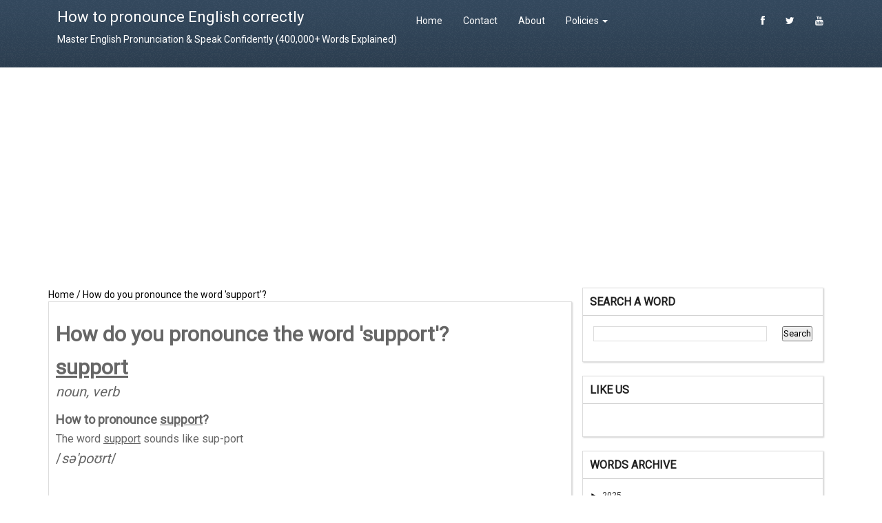

--- FILE ---
content_type: text/html; charset=UTF-8
request_url: https://www.learn2pronounce.com/2024/04/how-do-you-pronounce-word-support.html
body_size: 10867
content:
<!DOCTYPE html>
<html lang='en' xmlns='http://www.w3.org/1999/xhtml' xmlns:b='http://www.google.com/2005/gml/b' xmlns:data='http://www.google.com/2005/gml/data' xmlns:expr='http://www.google.com/2005/gml/expr'>
<head>
<link href='https://www.blogger.com/static/v1/widgets/2944754296-widget_css_bundle.css' rel='stylesheet' type='text/css'/>
<!-- Google tag (gtag.js) -->
<script async='async' src='https://www.googletagmanager.com/gtag/js?id=G-YQZ40HPSHK'></script>
<script>
        window.dataLayer = window.dataLayer || [];
        function gtag(){dataLayer.push(arguments);}
        gtag('js', new Date());
        gtag('config', 'G-YQZ40HPSHK');
	</script>
<!-- End Google tag (gtag.js) -->
<meta charset='UTF-8'/>
<link href='/favicon.ico' rel='icon' type='image/x-icon'/>
<link href='https://fonts.googleapis.com' rel='preconnect'/>
<link crossorigin='' href='https://fonts.gstatic.com' rel='preconnect'/>
<link crossorigin='' href='https://cdn.learn2pronounce.com/post.css' rel='stylesheet'/>
<link crossorigin='' href='https://cdn.learn2pronounce.com/style.css' rel='stylesheet'/>
<link href='https://fonts.googleapis.com/css2?family=Voces&display=swap&subset=all' rel='stylesheet'/>
<meta content='width=device-width, initial-scale=1.0' name='viewport'/>
<title>
How do you pronounce the word 'support'?
</title>
<!-- <b:include data='blog' name='all-head-content'/> -->
<!-- BEGIN Open Graph tags -->
<meta content='How do you pronounce the word &#39;support&#39;?' property='og:title'/>
<!-- <meta expr:content='data:blog.canonicalUrl' property='og:url'/> -->
<meta content='Site Name' property='og:site_name'/>
<meta content='article' property='og:type'/>
<!--canonical-->
<meta content='https://www.learn2pronounce.com/2024/04/how-do-you-pronounce-word-support.html' property='og:url'/>
<link href='https://www.learn2pronounce.com/2024/04/how-do-you-pronounce-word-support.html' rel='canonical'/>
<meta content='en_US' property='og:locale'/>
<!-- END Open Graph tags -->
<link href='https://fonts.googleapis.com/css?family=Fauna+One|Roboto' rel='stylesheet' type='text/css'/>
<style id='page-skin-1' type='text/css'><!--

--></style>
<script src='https://ajax.googleapis.com/ajax/libs/jquery/1.7.2/jquery.min.js' type='text/javascript'></script>
<script type='text/javascript'>
      var thumbnail_mode = "no-float" ;
      summary_noimg = 385;
      summary_img = 285;
      img_thumb_height = 200;
      img_thumb_width = 250;
    </script>
<script type='text/javascript'>
      //<![CDATA[
      function createSummaryAndThumb(pID, url, posttitle) {
          
          if(url.indexOf('http://') > -1){ 
              var url = url.replace('http','https');
          }
   		  var div = document.getElementById(pID);
          var imgtag = "";
          var imageurl = "";
          if (posttitle && posttitle != "") {
			imgtitle = posttitle;
          }
          else {
              imgtitle = "";
          }
          var img = div.getElementsByTagName("iframe");
          if (img.length >= 1) {
              video_url = img[0].src;
              var videokey = "";
              var vimeokey = "";
              var re = /(\?v=|\/\d\/|\/embed\/)([a-zA-Z0-9\-\_]+)/;
              var redaily = /(\/embed\/video\/)([a-zA-Z0-9\-\_]+)/;
              if (video_url) {
                  videokeynum = video_url.match(re);
                  videokeydaily = video_url.match(redaily);
                  if (videokeydaily) {
                      videokey = video_url.match(redaily)[2];
                      imageurl = 'https://www.dailymotion.com/thumbnail/video/' + videokey
                  } else if (videokeynum) {
                      videokey = video_url.match(re)[2];
                      imageurl = 'https://i1.ytimg.com/vi/' + videokey + '/sddefault.jpg'
                  }
                  if (imageurl) {
                      imageurl = imageurl
                  } else {
                      var img = div.getElementsByTagName("img");
                      if (img.length >= 1) {
                          imageurl = img[0].src
                      } else {
                          imageurl = "https://blogger.googleusercontent.com/img/b/R29vZ2xl/AVvXsEiimWBN9K1Y-nc2TuaEgRig13dtXWOY9owOeB8XOGvtuRTuZr5ByUxVcPEYRpUgYMq0DVcuB56aAbwkmusoDHMkaW13tmz2mWFFdqjM_M2ySyFSRo8XL0xxqpYjiImlsl4oYXsgEVi20a4/s1600/imagedf.png"
                      }
                  }
              }
          } else {
              var img = div.getElementsByTagName("img");
              if (img.length >= 1) {
                  imageurl = img[0].src
              } else {
                  imageurl = "https://blogger.googleusercontent.com/img/b/R29vZ2xl/AVvXsEiimWBN9K1Y-nc2TuaEgRig13dtXWOY9owOeB8XOGvtuRTuZr5ByUxVcPEYRpUgYMq0DVcuB56aAbwkmusoDHMkaW13tmz2mWFFdqjM_M2ySyFSRo8XL0xxqpYjiImlsl4oYXsgEVi20a4/s1600/imagedf.png"
              }
          }
          if (imageurl) {
              imgtag = '<div class="play-link"><a href="' + url + '"><img class="img-responsive" src="' + imageurl + '" alt="' + imgtitle + '" title="' + imgtitle + '"/><span class="play"><span class="button"></span></span></a></div>';
              summ = summary_img
          }
          var summary = imgtag;
          div.innerHTML = summary
      }
      //]]></script>
<meta content='6tnYdFixBvca0ZcV0X3Yi72tolJirn6Dn8ObkxsStOU' name='google-site-verification'/>
<link href='https://www.blogger.com/dyn-css/authorization.css?targetBlogID=8943254058655369519&amp;zx=af534ebd-d79e-4778-baed-e770632a84fa' media='none' onload='if(media!=&#39;all&#39;)media=&#39;all&#39;' rel='stylesheet'/><noscript><link href='https://www.blogger.com/dyn-css/authorization.css?targetBlogID=8943254058655369519&amp;zx=af534ebd-d79e-4778-baed-e770632a84fa' rel='stylesheet'/></noscript>
<meta name='google-adsense-platform-account' content='ca-host-pub-1556223355139109'/>
<meta name='google-adsense-platform-domain' content='blogspot.com'/>

<script async src="https://pagead2.googlesyndication.com/pagead/js/adsbygoogle.js?client=ca-pub-4595406307040408&host=ca-host-pub-1556223355139109" crossorigin="anonymous"></script>

<!-- data-ad-client=ca-pub-4595406307040408 -->

</head>
<body id='body-templates'>
<link href='//netdna.bootstrapcdn.com/font-awesome/4.0.3/css/font-awesome.min.css' rel='stylesheet'/>
<div class='navbar navbar-default main-top-nav' role='banner'>
<div class='container'>
<div class='navbar-header'>
<button class='navbar-toggle' data-target='.bs-navbar-collapse' data-toggle='collapse' type='button'>
<span class='sr-only'>
              Toggle navigation
            </span>
<span class='icon-bar'></span>
<span class='icon-bar'></span>
<span class='icon-bar'></span>
</button>
<div class='header section' id='blog-title'><div class='widget Header' data-version='1' id='Header1'>
<div id='header-inner'>
<div class='titlewrapper'>
<h2 class='title'>
<a href='https://www.learn2pronounce.com/'>
How to pronounce English correctly
</a>
</h2>
</div>
<div class='descriptionwrapper'>
<p class='description'>
<span>
Master English Pronunciation &amp; Speak Confidently (400,000+ Words Explained)
</span>
</p>
</div>
</div>
</div></div>
</div>
<nav class='collapse navbar-collapse bs-navbar-collapse' role='navigation'>
<ul class='nav navbar-nav'>
<li>
<a href='https://www.learn2pronounce.com/'>
                Home
              </a>
</li>
<li>
<a href='https://www.learn2pronounce.com/p/contact.html'>
                Contact
              </a>
</li>
<li>
<a href='https://www.learn2pronounce.com/p/about.html'>
                About
              </a>
</li>
<li class='dropdown'>
<a class='dropdown-toggle' data-toggle='dropdown' href='#' rel='noindex, nofollow'>
                Policies
                <b class='caret'></b>
</a>
<ul class='dropdown-menu'>
<li>
<a href='https://www.learn2pronounce.com/p/privacy-policy.html'>
                    Privacy policy
                  </a>
</li>
<li>
<a href='https://www.learn2pronounce.com/p/terms-of-service.html'>
                    Terms of service
                  </a>
</li>
<li>
<a href='https://www.learn2pronounce.com/p/cookie-policy.html'>
                    Cookie policy
                  </a>
</li>
<li class='divider' style='display:none'></li>
<li style='display:none'>
<a href='#'>
                    Separated link
                  </a>
</li>
<li class='divider' style='display:none'></li>
<li style='display:none'>
<a href='#'>
                    One more separated link
                  </a>
</li>
</ul>
</li>
</ul>
<ul class='nav navbar-nav navbar-right'>
<li>
<a href='https://www.facebook.com/learn2pronounce/'>
<i class='fa fa-facebook'></i>
</a>
</li>
<li>
<a href='https://twitter.com/learn2pronounce'>
<i class='fa fa-twitter'></i>
</a>
</li>
<li>
<a href='https://www.youtube.com/@PronunciationFlashcards'>
<i class='fa fa-youtube'></i>
</a>
</li>
</ul>
</nav>
</div>
</div>
<!--end top-page-menu-->
<div class='container' id='container'>
<div class='row-content'>
<div class='col-xs-12 col-sm-12 col-lg-8 main-post-div'><!-- removed "col-md-8" -->
<div class='main section' id='main'><div class='widget Blog' data-version='1' id='Blog1'>
<!--Can't find substitution for tag [defaultAdStart]-->
<div class='swtBreadCrumbs'>
<div typeof='BreadcrumbList' vocab='https://schema.org/'>
<span property='itemListElement' typeof='ListItem'>
<a href='https://www.learn2pronounce.com/' property='item' typeof='WebPage'>
<span class='breadcrumb' property='name'>Home</span>
</a>
<meta content='1' property='position'/>
</span>
<span class='breadcrumb'>/</span>
<span property='itemListElement' typeof='ListItem'>
<span class='breadcrumb' property='name'>
How do you pronounce the word 'support'?
</span>
<meta content='2' property='position'/>
</span>
</div>
</div>
<meta content='support noun, verb How to pronounce support ? The word support  sounds like sup-port / sə&#39;poʊrt / What is the definition of support ? noun financ…' name='description' property='og:description'/>
<div class='post-outer'>
<div class='post hentry' itemprop='blogPost' itemscope='itemscope' itemtype='https://schema.org/BlogPosting'>
<meta content='https://i.ytimg.com/vi/EKe04Wb5yTY/hqdefault.jpg' itemprop='image_url'/>
<meta content='8943254058655369519' itemprop='blogId'/>
<meta content='5361643790825941781' itemprop='postId'/>
<a name='5361643790825941781'></a>
<h1 class='post-title entry-title'>
How do you pronounce the word 'support'?
</h1>
<div id='main_content'>
<div class="word-properties-zone post-class"><h2 class="h2-post post-class"><span class="term post-class">support</span></h2><div class="word-properties-block post-class"><span class="property post-class">noun, verb</span></div></div><div class="pron-zone post-class"><h2 class="h2-post post-class">How to pronounce <span class="term post-class">support</span>?</h2><div class="syllables-zone post-class"><div class="syllables post-class">The word <span class="term post-class">support</span> sounds like <span class="syllables-all post-class">sup-port</span></div></div><div class="ipa-zone post-class"><div class="pron-block post-class"><div class="pron-region-block post-class"><div class="pron-ipa post-class"><span class="pron post-class">/<span class="ipa post-class">sə'poʊrt</span>/</span></div></div></div></div></div><div class="more-zone post-class"></div><div class="pron-instruction-zone post-class"></div><iframe src="https://www.youtube.com/embed/EKe04Wb5yTY" title="What is the definition of the word 'support'?" frameborder="0" allow="accelerometer; autoplay; clipboard-write; encrypted-media; gyroscope; picture-in-picture; web-share" referrerpolicy="strict-origin-when-cross-origin" allowfullscreen="" class="video-frame post-class"></iframe><div class="definition-zone post-class"><div class="definition-heading post-class"><h2 class="h2-post post-class">What is the definition of <span class="term post-class">support</span>?</h2></div><div class="definition-block post-class"><div class="definition general post-class"><div class="definition use-case post-class"><span class="use-case post-class">noun</span><span class="definition-detail post-class">financial resources provided to make some project possible</span></div><div class="definition-examples post-class"><div class="example-header post-class">Examples</div><ul class="example-ul post-class"><li class="example-li post-class"><div class="example post-class">the foundation provided support for the experiment</div></li></ul></div></div></div><div class="definition-block post-class"><div class="definition general post-class"><div class="definition use-case post-class"><span class="use-case post-class">verb</span><span class="definition-detail post-class">argue or speak in defense of</span></div><div class="definition-examples post-class"><div class="example-header post-class">Examples</div><ul class="example-ul post-class"><li class="example-li post-class"><div class="example post-class">She supported the motion to strike</div></li></ul></div></div></div><div class="definition-block post-class"><div class="definition general post-class"><div class="definition use-case post-class"><span class="use-case post-class">verb</span><span class="definition-detail post-class">put up with something or somebody unpleasant</span></div></div></div><div class="definition-block post-class"><div class="definition general post-class"><div class="definition use-case post-class"><span class="use-case post-class">noun</span><span class="definition-detail post-class">a military operation (often involving new supplies of men and materiel) to strengthen a military force or aid in the performance of its mission</span></div><div class="definition-examples post-class"><div class="example-header post-class">Examples</div><ul class="example-ul post-class"><li class="example-li post-class"><div class="example post-class">they called for artillery support</div></li></ul></div></div></div><div class="definition-block post-class"><div class="definition general post-class"><div class="definition use-case post-class"><span class="use-case post-class">verb</span><span class="definition-detail post-class">be the physical support of; carry the weight of</span></div><div class="definition-examples post-class"><div class="example-header post-class">Examples</div><ul class="example-ul post-class"><li class="example-li post-class"><div class="example post-class">He supported me with one hand while I balanced on the beam</div></li></ul></div></div></div><div class="definition-block post-class"><div class="definition general post-class"><div class="definition use-case post-class"><span class="use-case post-class">verb</span><span class="definition-detail post-class">adopt as a belief</span></div></div></div><div class="definition-block post-class"><div class="definition general post-class"><div class="definition use-case post-class"><span class="use-case post-class">noun</span><span class="definition-detail post-class">the financial means whereby one lives</span></div><div class="definition-examples post-class"><div class="example-header post-class">Examples</div><ul class="example-ul post-class"><li class="example-li post-class"><div class="example post-class">he applied to the state for support</div></li></ul></div></div></div><div class="definition-block post-class"><div class="definition general post-class"><div class="definition use-case post-class"><span class="use-case post-class">noun</span><span class="definition-detail post-class">a musical part (vocal or instrumental) that supports or provides background for other musical parts</span></div></div></div><div class="definition-block post-class"><div class="definition general post-class"><div class="definition use-case post-class"><span class="use-case post-class">noun</span><span class="definition-detail post-class">the act of bearing the weight of or strengthening</span></div><div class="definition-examples post-class"><div class="example-header post-class">Examples</div><ul class="example-ul post-class"><li class="example-li post-class"><div class="example post-class">he leaned against the wall for support</div></li></ul></div></div></div><div class="definition-block post-class"><div class="definition general post-class"><div class="definition use-case post-class"><span class="use-case post-class">verb</span><span class="definition-detail post-class">be a regular customer or client of</span></div></div></div><div class="definition-block post-class"><div class="definition general post-class"><div class="definition use-case post-class"><span class="use-case post-class">noun</span><span class="definition-detail post-class">documentary validation</span></div><div class="definition-examples post-class"><div class="example-header post-class">Examples</div><ul class="example-ul post-class"><li class="example-li post-class"><div class="example post-class">the strongest support for this view is the work of Jones</div></li></ul></div></div></div><div class="definition-block post-class"><div class="definition general post-class"><div class="definition use-case post-class"><span class="use-case post-class">verb</span><span class="definition-detail post-class">establish or strengthen as with new evidence or facts</span></div><div class="definition-examples post-class"><div class="example-header post-class">Examples</div><ul class="example-ul post-class"><li class="example-li post-class"><div class="example post-class">The evidence supports the defendant</div></li></ul></div></div></div><div class="definition-block post-class"><div class="definition general post-class"><div class="definition use-case post-class"><span class="use-case post-class">verb</span><span class="definition-detail post-class">be behind; approve of</span></div></div></div><div class="definition-block post-class"><div class="definition general post-class"><div class="definition use-case post-class"><span class="use-case post-class">verb</span><span class="definition-detail post-class">support with evidence or authority or make more certain or confirm</span></div></div></div><div class="definition-block post-class"><div class="definition general post-class"><div class="definition use-case post-class"><span class="use-case post-class">verb</span><span class="definition-detail post-class">give moral or psychological support, aid, or courage to</span></div><div class="definition-examples post-class"><div class="example-header post-class">Examples</div><ul class="example-ul post-class"><li class="example-li post-class"><div class="example post-class">She supported him during the illness</div></li></ul></div></div></div><div class="definition-block post-class"><div class="definition general post-class"><div class="definition use-case post-class"><span class="use-case post-class">noun</span><span class="definition-detail post-class">aiding the cause or policy or interests of</span></div><div class="definition-examples post-class"><div class="example-header post-class">Examples</div><ul class="example-ul post-class"><li class="example-li post-class"><div class="example post-class">the president no longer has the support of his own party</div></li><li class="example-li post-class"><div class="example post-class">they developed a scheme of mutual support</div></li></ul></div></div></div><div class="definition-block post-class"><div class="definition general post-class"><div class="definition use-case post-class"><span class="use-case post-class">noun</span><span class="definition-detail post-class">any device that bears the weight of another thing</span></div><div class="definition-examples post-class"><div class="example-header post-class">Examples</div><ul class="example-ul post-class"><li class="example-li post-class"><div class="example post-class">there was no place to attach supports for a shelf</div></li></ul></div></div></div><div class="definition-block post-class"><div class="definition general post-class"><div class="definition use-case post-class"><span class="use-case post-class">verb</span><span class="definition-detail post-class">play a subordinate role to (another performer)</span></div><div class="definition-examples post-class"><div class="example-header post-class">Examples</div><ul class="example-ul post-class"><li class="example-li post-class"><div class="example post-class">Olivier supported Gielgud beautifully in the second act</div></li></ul></div></div></div><div class="definition-block post-class"><div class="definition general post-class"><div class="definition use-case post-class"><span class="use-case post-class">noun</span><span class="definition-detail post-class">something providing immaterial assistance to a person or cause or interest</span></div><div class="definition-examples post-class"><div class="example-header post-class">Examples</div><ul class="example-ul post-class"><li class="example-li post-class"><div class="example post-class">the policy found little public support</div></li><li class="example-li post-class"><div class="example post-class">his faith was all the support he needed</div></li><li class="example-li post-class"><div class="example post-class">the team enjoyed the support of their fans</div></li></ul></div></div></div><div class="definition-block post-class"><div class="definition general post-class"><div class="definition use-case post-class"><span class="use-case post-class">noun</span><span class="definition-detail post-class">supporting structure that holds up or provides a foundation</span></div><div class="definition-examples post-class"><div class="example-header post-class">Examples</div><ul class="example-ul post-class"><li class="example-li post-class"><div class="example post-class">the statue stood on a marble support</div></li></ul></div></div></div><div class="definition-block post-class"><div class="definition general post-class"><div class="definition use-case post-class"><span class="use-case post-class">verb</span><span class="definition-detail post-class">support materially or financially</span></div><div class="definition-examples post-class"><div class="example-header post-class">Examples</div><ul class="example-ul post-class"><li class="example-li post-class"><div class="example post-class">he does not support his natural children</div></li><li class="example-li post-class"><div class="example post-class">The scholarship supported me when I was in college</div></li></ul></div></div></div><div class="definition-block post-class"><div class="definition general post-class"><div class="definition use-case post-class"><span class="use-case post-class">noun</span><span class="definition-detail post-class">the activity of providing for or maintaining by supplying with money or necessities</span></div><div class="definition-examples post-class"><div class="example-header post-class">Examples</div><ul class="example-ul post-class"><li class="example-li post-class"><div class="example post-class">his support kept the family together</div></li><li class="example-li post-class"><div class="example post-class">they gave him emotional support during difficult times</div></li></ul></div></div></div></div><div class="extended-detail-zone post-class"><div class="extended-question post-class"><h2 class="h2-post post-class">What is the definition of support?</h2><ul class="answer-ul post-class"><li class="answer-li post-class"><div class="answer-text post-class"><span class="answer-text post-class">Support is the act of helping or assisting someone or something.</span></div></li></ul></div><div class="extended-question post-class"><h2 class="h2-post post-class">What are synonyms for support?</h2><ul class="answer-ul post-class"><li class="answer-li post-class"><div class="answer-text post-class"><span class="answer-text post-class">aid</span></div></li><li class="answer-li post-class"><div class="answer-text post-class"><span class="answer-text post-class">assist</span></div></li><li class="answer-li post-class"><div class="answer-text post-class"><span class="answer-text post-class">backing</span></div></li><li class="answer-li post-class"><div class="answer-text post-class"><span class="answer-text post-class">help</span></div></li><li class="answer-li post-class"><div class="answer-text post-class"><span class="answer-text post-class">encourage</span></div></li></ul></div><div class="extended-question post-class"><h2 class="h2-post post-class">What are antonyms for support?</h2><ul class="answer-ul post-class"><li class="answer-li post-class"><div class="answer-text post-class"><span class="answer-text post-class">oppose</span></div></li><li class="answer-li post-class"><div class="answer-text post-class"><span class="answer-text post-class">hinder</span></div></li><li class="answer-li post-class"><div class="answer-text post-class"><span class="answer-text post-class">obstruct</span></div></li><li class="answer-li post-class"><div class="answer-text post-class"><span class="answer-text post-class">discourage</span></div></li></ul></div><div class="extended-question post-class"><h2 class="h2-post post-class">What are examples of support?</h2><ul class="answer-ul post-class"><li class="answer-li post-class"><div class="answer-text post-class"><span class="answer-text post-class">- Providing emotional support to a friend in need.</span></div></li><li class="answer-li post-class"><div class="answer-text post-class"><span class="answer-text post-class">- Financially supporting a charitable organization.</span></div></li><li class="answer-li post-class"><div class="answer-text post-class"><span class="answer-text post-class">- Offering technical support for a computer program.</span></div></li></ul></div><div class="extended-question post-class"><h2 class="h2-post post-class">What are different types of support?</h2><ul class="answer-ul post-class"><li class="answer-li post-class"><div class="answer-text post-class"><span class="answer-text post-class">- Emotional support</span></div></li><li class="answer-li post-class"><div class="answer-text post-class"><span class="answer-text post-class">- Financial support</span></div></li><li class="answer-li post-class"><div class="answer-text post-class"><span class="answer-text post-class">- Physical support</span></div></li><li class="answer-li post-class"><div class="answer-text post-class"><span class="answer-text post-class">- Technical support</span></div></li><li class="answer-li post-class"><div class="answer-text post-class"><span class="answer-text post-class">- Moral support</span></div></li></ul></div><div class="extended-question post-class"><h2 class="h2-post post-class">What are common collocations with support?</h2><ul class="answer-ul post-class"><li class="answer-li post-class"><div class="answer-text post-class"><span class="answer-text post-class">- Seek support</span></div></li><li class="answer-li post-class"><div class="answer-text post-class"><span class="answer-text post-class">- Offer support</span></div></li><li class="answer-li post-class"><div class="answer-text post-class"><span class="answer-text post-class">- Provide support</span></div></li><li class="answer-li post-class"><div class="answer-text post-class"><span class="answer-text post-class">- Receive support</span></div></li><li class="answer-li post-class"><div class="answer-text post-class"><span class="answer-text post-class">- Get support</span></div></li></ul></div><div class="extended-question post-class"><h2 class="h2-post post-class">What is the verb form of support?</h2><ul class="answer-ul post-class"><li class="answer-li post-class"><div class="answer-text post-class"><span class="answer-text post-class">The verb form of support is 'support'. Example sentence: I will support you in your decision.</span></div></li></ul></div><div class="extended-question post-class"><h2 class="h2-post post-class">What is the adjective form of support?</h2><ul class="answer-ul post-class"><li class="answer-li post-class"><div class="answer-text post-class"><span class="answer-text post-class">The adjective form of support is 'supportive'. Example sentence: She is a supportive friend.</span></div></li></ul></div><div class="extended-question post-class"><h2 class="h2-post post-class">What is the adverb form of support?</h2><ul class="answer-ul post-class"><li class="answer-li post-class"><div class="answer-text post-class"><span class="answer-text post-class">The adverb form of support is 'supportively'. Example sentence: He listened supportively to her concerns.</span></div></li></ul></div><div class="extended-question post-class"><h2 class="h2-post post-class">What is the origin of the word support?</h2><ul class="answer-ul post-class"><li class="answer-li post-class"><div class="answer-text post-class"><span class="answer-text post-class">The word support originated from the Old French word 'supporter', meaning 'to bear, suffer'. It came from the Latin word 'supportare', which has the same meaning.</span></div></li></ul></div></div>
</div>
<div style='clear: both;'></div>
<div class='post-header'>
<div class='post-header-line-1'></div>
<span class='post-author vcard'>
Posted by
<span class='fn'>
BGD
</span>
</span>
<span class='post-timestamp'>
at
<abbr class='published' title='2024-04-30T13:53:00+07:00'>
1:53&#8239;PM
</abbr>
</span>
<span class='post-comment-link'>
</span>
</div>
<div class='post-footer'>
<div class='post-footer-line post-footer-line-1'>
<span class='post-icons'>
<span class='item-control blog-admin pid-1819458705'>
<a href='https://www.blogger.com/post-edit.g?blogID=8943254058655369519&postID=5361643790825941781&from=pencil' title='Edit Post'>
<img alt='' class='icon-action' height='18' src='https://img2.blogblog.com/img/icon18_edit_allbkg.gif' width='18'/>
</a>
</span>
</span>
</div>
</div>
</div>
</div>
<div class='comments' id='comments'>
<a name='comments'></a>
</div>
<!--Can't find substitution for tag [adEnd]-->
<div class='col-xs-12 col-sm-12 col-md-12 col-lg-12'>
<div class='blog-pager' id='blog-pager'>
<span id='blog-pager-newer-link'>
<a class='blog-pager-newer-link btn btn-danger' href='https://www.learn2pronounce.com/2024/04/how-to-pronounce-word-perusal.html' id='Blog1_blog-pager-newer-link' title='Newer Post'>
Newer Post
</a>
</span>
<span id='blog-pager-older-link'>
<a class='blog-pager-older-link btn btn-danger' href='https://www.learn2pronounce.com/2024/04/how-to-pronounce-word-gestational-and.html' id='Blog1_blog-pager-older-link' title='Older Post'>
Older Post
</a>
</span>
<a class='home-link btn btn-danger' href='https://www.learn2pronounce.com/'>
Home
</a>
</div>
</div>
<div class='clear'></div>
<div class='post-feeds'>
</div>
</div></div>
<!-- END Loop -->
</div>
<!-- END Content -->
<div class='col-xs-12 col-sm-4 col-md-4 col-lg-4'>
<div class='sidebox'>
<div class='sidebar section' id='sidebar'><div class='widget BlogSearch' data-version='1' id='BlogSearch1'>
<h2 class='title'>Search a word</h2>
<div class='widget-content'>
<div id='BlogSearch1_form'>
<form action='https://www.learn2pronounce.com/search' class='gsc-search-box' target='_top'>
<table cellpadding='0' cellspacing='0' class='gsc-search-box'>
<tbody>
<tr>
<td class='gsc-input'>
<input autocomplete='off' class='gsc-input' name='q' size='10' title='search' type='text' value=''/>
</td>
<td class='gsc-search-button'>
<input class='gsc-search-button' title='search' type='submit' value='Search'/>
</td>
</tr>
</tbody>
</table>
</form>
</div>
</div>
<div class='clear'></div>
</div>
<div class='widget HTML' data-version='1' id='HTML3'>
<h2 class='title'>
Like us
</h2>
<div class='widget-content'>
<div id="fb-root"></div>
                    <script>(function(d, s, id) {
                      var js, fjs = d.getElementsByTagName(s)[0];
                      if (d.getElementById(id)) return;
                      js = d.createElement(s); js.id = id;
                      js.src = "//connect.facebook.net/en_GB/sdk.js#xfbml=1&version=v2.7";
                      fjs.parentNode.insertBefore(js, fjs);
                    }(document, 'script', 'facebook-jssdk'));</script>
                    <div class="fb-page" data-href="https://www.facebook.com/learn2pronounce" data-tabs="timeline" data-height="70" data-small-header="true" data-adapt-container-width="true" data-hide-cover="false" data-show-facepile="false"><blockquote cite="https://www.facebook.com/learn2pronounce" class="fb-xfbml-parse-ignore"><a href="https://www.facebook.com/learn2pronounce">Learn 2 pronounce English correctly</a></blockquote></div>
</div>
<div class='clear'></div>
</div><div class='widget BlogArchive' data-version='1' id='BlogArchive1'>
<h2 class='title'>
Words Archive
</h2>
<div class='widget-content'>
<div id='ArchiveList'>
<div id='BlogArchive1_ArchiveList'>
<ul class='hierarchy'>
<li class='archivedate collapsed'>
<a class='toggle' href='javascript:void(0)'>
<span class='zippy'>

                            &#9658;&#160;
                          
</span>
</a>
<a class='post-count-link' href='https://www.learn2pronounce.com/2025/'>
2025
</a>
<ul class='hierarchy'>
<li class='archivedate collapsed'>
<a class='toggle' href='javascript:void(0)'>
<span class='zippy'>

                            &#9658;&#160;
                          
</span>
</a>
<a class='post-count-link' href='https://www.learn2pronounce.com/2025/12/'>
December
</a>
<ul class='hierarchy'>
<li class='archivedate collapsed'>
<a class='toggle' href='javascript:void(0)'>
<span class='zippy'>

                            &#9658;&#160;
                          
</span>
</a>
<a class='post-count-link' href='https://www.learn2pronounce.com/2025_12_26_archive.html'>
Dec 26
</a>
</li>
</ul>
<ul class='hierarchy'>
<li class='archivedate collapsed'>
<a class='toggle' href='javascript:void(0)'>
<span class='zippy'>

                            &#9658;&#160;
                          
</span>
</a>
<a class='post-count-link' href='https://www.learn2pronounce.com/2025_12_25_archive.html'>
Dec 25
</a>
</li>
</ul>
<ul class='hierarchy'>
<li class='archivedate collapsed'>
<a class='toggle' href='javascript:void(0)'>
<span class='zippy'>

                            &#9658;&#160;
                          
</span>
</a>
<a class='post-count-link' href='https://www.learn2pronounce.com/2025_12_22_archive.html'>
Dec 22
</a>
</li>
</ul>
<ul class='hierarchy'>
<li class='archivedate collapsed'>
<a class='toggle' href='javascript:void(0)'>
<span class='zippy'>

                            &#9658;&#160;
                          
</span>
</a>
<a class='post-count-link' href='https://www.learn2pronounce.com/2025_12_21_archive.html'>
Dec 21
</a>
</li>
</ul>
<ul class='hierarchy'>
<li class='archivedate collapsed'>
<a class='toggle' href='javascript:void(0)'>
<span class='zippy'>

                            &#9658;&#160;
                          
</span>
</a>
<a class='post-count-link' href='https://www.learn2pronounce.com/2025_12_17_archive.html'>
Dec 17
</a>
</li>
</ul>
<ul class='hierarchy'>
<li class='archivedate collapsed'>
<a class='toggle' href='javascript:void(0)'>
<span class='zippy'>

                            &#9658;&#160;
                          
</span>
</a>
<a class='post-count-link' href='https://www.learn2pronounce.com/2025_12_15_archive.html'>
Dec 15
</a>
</li>
</ul>
<ul class='hierarchy'>
<li class='archivedate collapsed'>
<a class='toggle' href='javascript:void(0)'>
<span class='zippy'>

                            &#9658;&#160;
                          
</span>
</a>
<a class='post-count-link' href='https://www.learn2pronounce.com/2025_12_14_archive.html'>
Dec 14
</a>
</li>
</ul>
<ul class='hierarchy'>
<li class='archivedate collapsed'>
<a class='toggle' href='javascript:void(0)'>
<span class='zippy'>

                            &#9658;&#160;
                          
</span>
</a>
<a class='post-count-link' href='https://www.learn2pronounce.com/2025_12_05_archive.html'>
Dec 05
</a>
</li>
</ul>
<ul class='hierarchy'>
<li class='archivedate collapsed'>
<a class='toggle' href='javascript:void(0)'>
<span class='zippy'>

                            &#9658;&#160;
                          
</span>
</a>
<a class='post-count-link' href='https://www.learn2pronounce.com/2025_12_04_archive.html'>
Dec 04
</a>
</li>
</ul>
</li>
</ul>
<ul class='hierarchy'>
<li class='archivedate collapsed'>
<a class='toggle' href='javascript:void(0)'>
<span class='zippy'>

                            &#9658;&#160;
                          
</span>
</a>
<a class='post-count-link' href='https://www.learn2pronounce.com/2025/09/'>
September
</a>
<ul class='hierarchy'>
<li class='archivedate collapsed'>
<a class='toggle' href='javascript:void(0)'>
<span class='zippy'>

                            &#9658;&#160;
                          
</span>
</a>
<a class='post-count-link' href='https://www.learn2pronounce.com/2025_09_03_archive.html'>
Sep 03
</a>
</li>
</ul>
<ul class='hierarchy'>
<li class='archivedate collapsed'>
<a class='toggle' href='javascript:void(0)'>
<span class='zippy'>

                            &#9658;&#160;
                          
</span>
</a>
<a class='post-count-link' href='https://www.learn2pronounce.com/2025_09_02_archive.html'>
Sep 02
</a>
</li>
</ul>
</li>
</ul>
<ul class='hierarchy'>
<li class='archivedate collapsed'>
<a class='toggle' href='javascript:void(0)'>
<span class='zippy'>

                            &#9658;&#160;
                          
</span>
</a>
<a class='post-count-link' href='https://www.learn2pronounce.com/2025/07/'>
July
</a>
<ul class='hierarchy'>
<li class='archivedate collapsed'>
<a class='toggle' href='javascript:void(0)'>
<span class='zippy'>

                            &#9658;&#160;
                          
</span>
</a>
<a class='post-count-link' href='https://www.learn2pronounce.com/2025_07_25_archive.html'>
Jul 25
</a>
</li>
</ul>
<ul class='hierarchy'>
<li class='archivedate collapsed'>
<a class='toggle' href='javascript:void(0)'>
<span class='zippy'>

                            &#9658;&#160;
                          
</span>
</a>
<a class='post-count-link' href='https://www.learn2pronounce.com/2025_07_23_archive.html'>
Jul 23
</a>
</li>
</ul>
<ul class='hierarchy'>
<li class='archivedate collapsed'>
<a class='toggle' href='javascript:void(0)'>
<span class='zippy'>

                            &#9658;&#160;
                          
</span>
</a>
<a class='post-count-link' href='https://www.learn2pronounce.com/2025_07_22_archive.html'>
Jul 22
</a>
</li>
</ul>
<ul class='hierarchy'>
<li class='archivedate collapsed'>
<a class='toggle' href='javascript:void(0)'>
<span class='zippy'>

                            &#9658;&#160;
                          
</span>
</a>
<a class='post-count-link' href='https://www.learn2pronounce.com/2025_07_14_archive.html'>
Jul 14
</a>
</li>
</ul>
<ul class='hierarchy'>
<li class='archivedate collapsed'>
<a class='toggle' href='javascript:void(0)'>
<span class='zippy'>

                            &#9658;&#160;
                          
</span>
</a>
<a class='post-count-link' href='https://www.learn2pronounce.com/2025_07_13_archive.html'>
Jul 13
</a>
</li>
</ul>
<ul class='hierarchy'>
<li class='archivedate collapsed'>
<a class='toggle' href='javascript:void(0)'>
<span class='zippy'>

                            &#9658;&#160;
                          
</span>
</a>
<a class='post-count-link' href='https://www.learn2pronounce.com/2025_07_06_archive.html'>
Jul 06
</a>
</li>
</ul>
</li>
</ul>
<ul class='hierarchy'>
<li class='archivedate collapsed'>
<a class='toggle' href='javascript:void(0)'>
<span class='zippy'>

                            &#9658;&#160;
                          
</span>
</a>
<a class='post-count-link' href='https://www.learn2pronounce.com/2025/06/'>
June
</a>
<ul class='hierarchy'>
<li class='archivedate collapsed'>
<a class='toggle' href='javascript:void(0)'>
<span class='zippy'>

                            &#9658;&#160;
                          
</span>
</a>
<a class='post-count-link' href='https://www.learn2pronounce.com/2025_06_30_archive.html'>
Jun 30
</a>
</li>
</ul>
<ul class='hierarchy'>
<li class='archivedate collapsed'>
<a class='toggle' href='javascript:void(0)'>
<span class='zippy'>

                            &#9658;&#160;
                          
</span>
</a>
<a class='post-count-link' href='https://www.learn2pronounce.com/2025_06_29_archive.html'>
Jun 29
</a>
</li>
</ul>
<ul class='hierarchy'>
<li class='archivedate collapsed'>
<a class='toggle' href='javascript:void(0)'>
<span class='zippy'>

                            &#9658;&#160;
                          
</span>
</a>
<a class='post-count-link' href='https://www.learn2pronounce.com/2025_06_28_archive.html'>
Jun 28
</a>
</li>
</ul>
<ul class='hierarchy'>
<li class='archivedate collapsed'>
<a class='toggle' href='javascript:void(0)'>
<span class='zippy'>

                            &#9658;&#160;
                          
</span>
</a>
<a class='post-count-link' href='https://www.learn2pronounce.com/2025_06_27_archive.html'>
Jun 27
</a>
</li>
</ul>
<ul class='hierarchy'>
<li class='archivedate collapsed'>
<a class='toggle' href='javascript:void(0)'>
<span class='zippy'>

                            &#9658;&#160;
                          
</span>
</a>
<a class='post-count-link' href='https://www.learn2pronounce.com/2025_06_23_archive.html'>
Jun 23
</a>
</li>
</ul>
<ul class='hierarchy'>
<li class='archivedate collapsed'>
<a class='toggle' href='javascript:void(0)'>
<span class='zippy'>

                            &#9658;&#160;
                          
</span>
</a>
<a class='post-count-link' href='https://www.learn2pronounce.com/2025_06_22_archive.html'>
Jun 22
</a>
</li>
</ul>
</li>
</ul>
</li>
</ul>
<ul class='hierarchy'>
<li class='archivedate collapsed'>
<a class='toggle' href='javascript:void(0)' rel='nofollow, noindex'>
<span class='zippy'>
                          &#9660;&#160;
                        </span>
</a>
<a class='post-count-link' href='https://www.learn2pronounce.com/2024/'>
2024
</a>
<ul class='hierarchy'>
<li class='archivedate collapsed'>
<a class='toggle' href='javascript:void(0)'>
<span class='zippy'>

                            &#9658;&#160;
                          
</span>
</a>
<a class='post-count-link' href='https://www.learn2pronounce.com/2024/11/'>
November
</a>
<ul class='hierarchy'>
<li class='archivedate collapsed'>
<a class='toggle' href='javascript:void(0)'>
<span class='zippy'>

                            &#9658;&#160;
                          
</span>
</a>
<a class='post-count-link' href='https://www.learn2pronounce.com/2024_11_14_archive.html'>
Nov 14
</a>
</li>
</ul>
<ul class='hierarchy'>
<li class='archivedate collapsed'>
<a class='toggle' href='javascript:void(0)'>
<span class='zippy'>

                            &#9658;&#160;
                          
</span>
</a>
<a class='post-count-link' href='https://www.learn2pronounce.com/2024_11_13_archive.html'>
Nov 13
</a>
</li>
</ul>
<ul class='hierarchy'>
<li class='archivedate collapsed'>
<a class='toggle' href='javascript:void(0)'>
<span class='zippy'>

                            &#9658;&#160;
                          
</span>
</a>
<a class='post-count-link' href='https://www.learn2pronounce.com/2024_11_12_archive.html'>
Nov 12
</a>
</li>
</ul>
<ul class='hierarchy'>
<li class='archivedate collapsed'>
<a class='toggle' href='javascript:void(0)'>
<span class='zippy'>

                            &#9658;&#160;
                          
</span>
</a>
<a class='post-count-link' href='https://www.learn2pronounce.com/2024_11_11_archive.html'>
Nov 11
</a>
</li>
</ul>
<ul class='hierarchy'>
<li class='archivedate collapsed'>
<a class='toggle' href='javascript:void(0)'>
<span class='zippy'>

                            &#9658;&#160;
                          
</span>
</a>
<a class='post-count-link' href='https://www.learn2pronounce.com/2024_11_10_archive.html'>
Nov 10
</a>
</li>
</ul>
<ul class='hierarchy'>
<li class='archivedate collapsed'>
<a class='toggle' href='javascript:void(0)'>
<span class='zippy'>

                            &#9658;&#160;
                          
</span>
</a>
<a class='post-count-link' href='https://www.learn2pronounce.com/2024_11_09_archive.html'>
Nov 09
</a>
</li>
</ul>
<ul class='hierarchy'>
<li class='archivedate collapsed'>
<a class='toggle' href='javascript:void(0)'>
<span class='zippy'>

                            &#9658;&#160;
                          
</span>
</a>
<a class='post-count-link' href='https://www.learn2pronounce.com/2024_11_08_archive.html'>
Nov 08
</a>
</li>
</ul>
<ul class='hierarchy'>
<li class='archivedate collapsed'>
<a class='toggle' href='javascript:void(0)'>
<span class='zippy'>

                            &#9658;&#160;
                          
</span>
</a>
<a class='post-count-link' href='https://www.learn2pronounce.com/2024_11_07_archive.html'>
Nov 07
</a>
</li>
</ul>
<ul class='hierarchy'>
<li class='archivedate collapsed'>
<a class='toggle' href='javascript:void(0)'>
<span class='zippy'>

                            &#9658;&#160;
                          
</span>
</a>
<a class='post-count-link' href='https://www.learn2pronounce.com/2024_11_06_archive.html'>
Nov 06
</a>
</li>
</ul>
<ul class='hierarchy'>
<li class='archivedate collapsed'>
<a class='toggle' href='javascript:void(0)'>
<span class='zippy'>

                            &#9658;&#160;
                          
</span>
</a>
<a class='post-count-link' href='https://www.learn2pronounce.com/2024_11_05_archive.html'>
Nov 05
</a>
</li>
</ul>
<ul class='hierarchy'>
<li class='archivedate collapsed'>
<a class='toggle' href='javascript:void(0)'>
<span class='zippy'>

                            &#9658;&#160;
                          
</span>
</a>
<a class='post-count-link' href='https://www.learn2pronounce.com/2024_11_04_archive.html'>
Nov 04
</a>
</li>
</ul>
<ul class='hierarchy'>
<li class='archivedate collapsed'>
<a class='toggle' href='javascript:void(0)'>
<span class='zippy'>

                            &#9658;&#160;
                          
</span>
</a>
<a class='post-count-link' href='https://www.learn2pronounce.com/2024_11_03_archive.html'>
Nov 03
</a>
</li>
</ul>
<ul class='hierarchy'>
<li class='archivedate collapsed'>
<a class='toggle' href='javascript:void(0)'>
<span class='zippy'>

                            &#9658;&#160;
                          
</span>
</a>
<a class='post-count-link' href='https://www.learn2pronounce.com/2024_11_02_archive.html'>
Nov 02
</a>
</li>
</ul>
</li>
</ul>
<ul class='hierarchy'>
<li class='archivedate collapsed'>
<a class='toggle' href='javascript:void(0)'>
<span class='zippy'>

                            &#9658;&#160;
                          
</span>
</a>
<a class='post-count-link' href='https://www.learn2pronounce.com/2024/10/'>
October
</a>
<ul class='hierarchy'>
<li class='archivedate collapsed'>
<a class='toggle' href='javascript:void(0)'>
<span class='zippy'>

                            &#9658;&#160;
                          
</span>
</a>
<a class='post-count-link' href='https://www.learn2pronounce.com/2024_10_30_archive.html'>
Oct 30
</a>
</li>
</ul>
<ul class='hierarchy'>
<li class='archivedate collapsed'>
<a class='toggle' href='javascript:void(0)'>
<span class='zippy'>

                            &#9658;&#160;
                          
</span>
</a>
<a class='post-count-link' href='https://www.learn2pronounce.com/2024_10_29_archive.html'>
Oct 29
</a>
</li>
</ul>
<ul class='hierarchy'>
<li class='archivedate collapsed'>
<a class='toggle' href='javascript:void(0)'>
<span class='zippy'>

                            &#9658;&#160;
                          
</span>
</a>
<a class='post-count-link' href='https://www.learn2pronounce.com/2024_10_28_archive.html'>
Oct 28
</a>
</li>
</ul>
<ul class='hierarchy'>
<li class='archivedate collapsed'>
<a class='toggle' href='javascript:void(0)'>
<span class='zippy'>

                            &#9658;&#160;
                          
</span>
</a>
<a class='post-count-link' href='https://www.learn2pronounce.com/2024_10_27_archive.html'>
Oct 27
</a>
</li>
</ul>
<ul class='hierarchy'>
<li class='archivedate collapsed'>
<a class='toggle' href='javascript:void(0)'>
<span class='zippy'>

                            &#9658;&#160;
                          
</span>
</a>
<a class='post-count-link' href='https://www.learn2pronounce.com/2024_10_26_archive.html'>
Oct 26
</a>
</li>
</ul>
<ul class='hierarchy'>
<li class='archivedate collapsed'>
<a class='toggle' href='javascript:void(0)'>
<span class='zippy'>

                            &#9658;&#160;
                          
</span>
</a>
<a class='post-count-link' href='https://www.learn2pronounce.com/2024_10_25_archive.html'>
Oct 25
</a>
</li>
</ul>
<ul class='hierarchy'>
<li class='archivedate collapsed'>
<a class='toggle' href='javascript:void(0)'>
<span class='zippy'>

                            &#9658;&#160;
                          
</span>
</a>
<a class='post-count-link' href='https://www.learn2pronounce.com/2024_10_24_archive.html'>
Oct 24
</a>
</li>
</ul>
<ul class='hierarchy'>
<li class='archivedate collapsed'>
<a class='toggle' href='javascript:void(0)'>
<span class='zippy'>

                            &#9658;&#160;
                          
</span>
</a>
<a class='post-count-link' href='https://www.learn2pronounce.com/2024_10_23_archive.html'>
Oct 23
</a>
</li>
</ul>
<ul class='hierarchy'>
<li class='archivedate collapsed'>
<a class='toggle' href='javascript:void(0)'>
<span class='zippy'>

                            &#9658;&#160;
                          
</span>
</a>
<a class='post-count-link' href='https://www.learn2pronounce.com/2024_10_22_archive.html'>
Oct 22
</a>
</li>
</ul>
<ul class='hierarchy'>
<li class='archivedate collapsed'>
<a class='toggle' href='javascript:void(0)'>
<span class='zippy'>

                            &#9658;&#160;
                          
</span>
</a>
<a class='post-count-link' href='https://www.learn2pronounce.com/2024_10_21_archive.html'>
Oct 21
</a>
</li>
</ul>
<ul class='hierarchy'>
<li class='archivedate collapsed'>
<a class='toggle' href='javascript:void(0)'>
<span class='zippy'>

                            &#9658;&#160;
                          
</span>
</a>
<a class='post-count-link' href='https://www.learn2pronounce.com/2024_10_20_archive.html'>
Oct 20
</a>
</li>
</ul>
<ul class='hierarchy'>
<li class='archivedate collapsed'>
<a class='toggle' href='javascript:void(0)'>
<span class='zippy'>

                            &#9658;&#160;
                          
</span>
</a>
<a class='post-count-link' href='https://www.learn2pronounce.com/2024_10_19_archive.html'>
Oct 19
</a>
</li>
</ul>
<ul class='hierarchy'>
<li class='archivedate collapsed'>
<a class='toggle' href='javascript:void(0)'>
<span class='zippy'>

                            &#9658;&#160;
                          
</span>
</a>
<a class='post-count-link' href='https://www.learn2pronounce.com/2024_10_18_archive.html'>
Oct 18
</a>
</li>
</ul>
<ul class='hierarchy'>
<li class='archivedate collapsed'>
<a class='toggle' href='javascript:void(0)'>
<span class='zippy'>

                            &#9658;&#160;
                          
</span>
</a>
<a class='post-count-link' href='https://www.learn2pronounce.com/2024_10_17_archive.html'>
Oct 17
</a>
</li>
</ul>
</li>
</ul>
<ul class='hierarchy'>
<li class='archivedate collapsed'>
<a class='toggle' href='javascript:void(0)'>
<span class='zippy'>

                            &#9658;&#160;
                          
</span>
</a>
<a class='post-count-link' href='https://www.learn2pronounce.com/2024/09/'>
September
</a>
<ul class='hierarchy'>
<li class='archivedate collapsed'>
<a class='toggle' href='javascript:void(0)'>
<span class='zippy'>

                            &#9658;&#160;
                          
</span>
</a>
<a class='post-count-link' href='https://www.learn2pronounce.com/2024_09_28_archive.html'>
Sep 28
</a>
</li>
</ul>
<ul class='hierarchy'>
<li class='archivedate collapsed'>
<a class='toggle' href='javascript:void(0)'>
<span class='zippy'>

                            &#9658;&#160;
                          
</span>
</a>
<a class='post-count-link' href='https://www.learn2pronounce.com/2024_09_27_archive.html'>
Sep 27
</a>
</li>
</ul>
<ul class='hierarchy'>
<li class='archivedate collapsed'>
<a class='toggle' href='javascript:void(0)'>
<span class='zippy'>

                            &#9658;&#160;
                          
</span>
</a>
<a class='post-count-link' href='https://www.learn2pronounce.com/2024_09_26_archive.html'>
Sep 26
</a>
</li>
</ul>
<ul class='hierarchy'>
<li class='archivedate collapsed'>
<a class='toggle' href='javascript:void(0)'>
<span class='zippy'>

                            &#9658;&#160;
                          
</span>
</a>
<a class='post-count-link' href='https://www.learn2pronounce.com/2024_09_25_archive.html'>
Sep 25
</a>
</li>
</ul>
<ul class='hierarchy'>
<li class='archivedate collapsed'>
<a class='toggle' href='javascript:void(0)'>
<span class='zippy'>

                            &#9658;&#160;
                          
</span>
</a>
<a class='post-count-link' href='https://www.learn2pronounce.com/2024_09_24_archive.html'>
Sep 24
</a>
</li>
</ul>
<ul class='hierarchy'>
<li class='archivedate collapsed'>
<a class='toggle' href='javascript:void(0)'>
<span class='zippy'>

                            &#9658;&#160;
                          
</span>
</a>
<a class='post-count-link' href='https://www.learn2pronounce.com/2024_09_23_archive.html'>
Sep 23
</a>
</li>
</ul>
<ul class='hierarchy'>
<li class='archivedate collapsed'>
<a class='toggle' href='javascript:void(0)'>
<span class='zippy'>

                            &#9658;&#160;
                          
</span>
</a>
<a class='post-count-link' href='https://www.learn2pronounce.com/2024_09_22_archive.html'>
Sep 22
</a>
</li>
</ul>
<ul class='hierarchy'>
<li class='archivedate collapsed'>
<a class='toggle' href='javascript:void(0)'>
<span class='zippy'>

                            &#9658;&#160;
                          
</span>
</a>
<a class='post-count-link' href='https://www.learn2pronounce.com/2024_09_18_archive.html'>
Sep 18
</a>
</li>
</ul>
<ul class='hierarchy'>
<li class='archivedate collapsed'>
<a class='toggle' href='javascript:void(0)'>
<span class='zippy'>

                            &#9658;&#160;
                          
</span>
</a>
<a class='post-count-link' href='https://www.learn2pronounce.com/2024_09_17_archive.html'>
Sep 17
</a>
</li>
</ul>
<ul class='hierarchy'>
<li class='archivedate collapsed'>
<a class='toggle' href='javascript:void(0)'>
<span class='zippy'>

                            &#9658;&#160;
                          
</span>
</a>
<a class='post-count-link' href='https://www.learn2pronounce.com/2024_09_16_archive.html'>
Sep 16
</a>
</li>
</ul>
<ul class='hierarchy'>
<li class='archivedate collapsed'>
<a class='toggle' href='javascript:void(0)'>
<span class='zippy'>

                            &#9658;&#160;
                          
</span>
</a>
<a class='post-count-link' href='https://www.learn2pronounce.com/2024_09_15_archive.html'>
Sep 15
</a>
</li>
</ul>
<ul class='hierarchy'>
<li class='archivedate collapsed'>
<a class='toggle' href='javascript:void(0)'>
<span class='zippy'>

                            &#9658;&#160;
                          
</span>
</a>
<a class='post-count-link' href='https://www.learn2pronounce.com/2024_09_14_archive.html'>
Sep 14
</a>
</li>
</ul>
<ul class='hierarchy'>
<li class='archivedate collapsed'>
<a class='toggle' href='javascript:void(0)'>
<span class='zippy'>

                            &#9658;&#160;
                          
</span>
</a>
<a class='post-count-link' href='https://www.learn2pronounce.com/2024_09_13_archive.html'>
Sep 13
</a>
</li>
</ul>
<ul class='hierarchy'>
<li class='archivedate collapsed'>
<a class='toggle' href='javascript:void(0)'>
<span class='zippy'>

                            &#9658;&#160;
                          
</span>
</a>
<a class='post-count-link' href='https://www.learn2pronounce.com/2024_09_12_archive.html'>
Sep 12
</a>
</li>
</ul>
<ul class='hierarchy'>
<li class='archivedate collapsed'>
<a class='toggle' href='javascript:void(0)'>
<span class='zippy'>

                            &#9658;&#160;
                          
</span>
</a>
<a class='post-count-link' href='https://www.learn2pronounce.com/2024_09_11_archive.html'>
Sep 11
</a>
</li>
</ul>
<ul class='hierarchy'>
<li class='archivedate collapsed'>
<a class='toggle' href='javascript:void(0)'>
<span class='zippy'>

                            &#9658;&#160;
                          
</span>
</a>
<a class='post-count-link' href='https://www.learn2pronounce.com/2024_09_10_archive.html'>
Sep 10
</a>
</li>
</ul>
<ul class='hierarchy'>
<li class='archivedate collapsed'>
<a class='toggle' href='javascript:void(0)'>
<span class='zippy'>

                            &#9658;&#160;
                          
</span>
</a>
<a class='post-count-link' href='https://www.learn2pronounce.com/2024_09_09_archive.html'>
Sep 09
</a>
</li>
</ul>
<ul class='hierarchy'>
<li class='archivedate collapsed'>
<a class='toggle' href='javascript:void(0)'>
<span class='zippy'>

                            &#9658;&#160;
                          
</span>
</a>
<a class='post-count-link' href='https://www.learn2pronounce.com/2024_09_08_archive.html'>
Sep 08
</a>
</li>
</ul>
<ul class='hierarchy'>
<li class='archivedate collapsed'>
<a class='toggle' href='javascript:void(0)'>
<span class='zippy'>

                            &#9658;&#160;
                          
</span>
</a>
<a class='post-count-link' href='https://www.learn2pronounce.com/2024_09_07_archive.html'>
Sep 07
</a>
</li>
</ul>
<ul class='hierarchy'>
<li class='archivedate collapsed'>
<a class='toggle' href='javascript:void(0)'>
<span class='zippy'>

                            &#9658;&#160;
                          
</span>
</a>
<a class='post-count-link' href='https://www.learn2pronounce.com/2024_09_06_archive.html'>
Sep 06
</a>
</li>
</ul>
<ul class='hierarchy'>
<li class='archivedate collapsed'>
<a class='toggle' href='javascript:void(0)'>
<span class='zippy'>

                            &#9658;&#160;
                          
</span>
</a>
<a class='post-count-link' href='https://www.learn2pronounce.com/2024_09_05_archive.html'>
Sep 05
</a>
</li>
</ul>
</li>
</ul>
<ul class='hierarchy'>
<li class='archivedate collapsed'>
<a class='toggle' href='javascript:void(0)'>
<span class='zippy'>

                            &#9658;&#160;
                          
</span>
</a>
<a class='post-count-link' href='https://www.learn2pronounce.com/2024/08/'>
August
</a>
<ul class='hierarchy'>
<li class='archivedate collapsed'>
<a class='toggle' href='javascript:void(0)'>
<span class='zippy'>

                            &#9658;&#160;
                          
</span>
</a>
<a class='post-count-link' href='https://www.learn2pronounce.com/2024_08_25_archive.html'>
Aug 25
</a>
</li>
</ul>
<ul class='hierarchy'>
<li class='archivedate collapsed'>
<a class='toggle' href='javascript:void(0)'>
<span class='zippy'>

                            &#9658;&#160;
                          
</span>
</a>
<a class='post-count-link' href='https://www.learn2pronounce.com/2024_08_24_archive.html'>
Aug 24
</a>
</li>
</ul>
<ul class='hierarchy'>
<li class='archivedate collapsed'>
<a class='toggle' href='javascript:void(0)'>
<span class='zippy'>

                            &#9658;&#160;
                          
</span>
</a>
<a class='post-count-link' href='https://www.learn2pronounce.com/2024_08_23_archive.html'>
Aug 23
</a>
</li>
</ul>
<ul class='hierarchy'>
<li class='archivedate collapsed'>
<a class='toggle' href='javascript:void(0)'>
<span class='zippy'>

                            &#9658;&#160;
                          
</span>
</a>
<a class='post-count-link' href='https://www.learn2pronounce.com/2024_08_22_archive.html'>
Aug 22
</a>
</li>
</ul>
<ul class='hierarchy'>
<li class='archivedate collapsed'>
<a class='toggle' href='javascript:void(0)'>
<span class='zippy'>

                            &#9658;&#160;
                          
</span>
</a>
<a class='post-count-link' href='https://www.learn2pronounce.com/2024_08_21_archive.html'>
Aug 21
</a>
</li>
</ul>
<ul class='hierarchy'>
<li class='archivedate collapsed'>
<a class='toggle' href='javascript:void(0)'>
<span class='zippy'>

                            &#9658;&#160;
                          
</span>
</a>
<a class='post-count-link' href='https://www.learn2pronounce.com/2024_08_09_archive.html'>
Aug 09
</a>
</li>
</ul>
<ul class='hierarchy'>
<li class='archivedate collapsed'>
<a class='toggle' href='javascript:void(0)'>
<span class='zippy'>

                            &#9658;&#160;
                          
</span>
</a>
<a class='post-count-link' href='https://www.learn2pronounce.com/2024_08_08_archive.html'>
Aug 08
</a>
</li>
</ul>
<ul class='hierarchy'>
<li class='archivedate collapsed'>
<a class='toggle' href='javascript:void(0)'>
<span class='zippy'>

                            &#9658;&#160;
                          
</span>
</a>
<a class='post-count-link' href='https://www.learn2pronounce.com/2024_08_07_archive.html'>
Aug 07
</a>
</li>
</ul>
<ul class='hierarchy'>
<li class='archivedate collapsed'>
<a class='toggle' href='javascript:void(0)'>
<span class='zippy'>

                            &#9658;&#160;
                          
</span>
</a>
<a class='post-count-link' href='https://www.learn2pronounce.com/2024_08_06_archive.html'>
Aug 06
</a>
</li>
</ul>
<ul class='hierarchy'>
<li class='archivedate collapsed'>
<a class='toggle' href='javascript:void(0)'>
<span class='zippy'>

                            &#9658;&#160;
                          
</span>
</a>
<a class='post-count-link' href='https://www.learn2pronounce.com/2024_08_05_archive.html'>
Aug 05
</a>
</li>
</ul>
<ul class='hierarchy'>
<li class='archivedate collapsed'>
<a class='toggle' href='javascript:void(0)'>
<span class='zippy'>

                            &#9658;&#160;
                          
</span>
</a>
<a class='post-count-link' href='https://www.learn2pronounce.com/2024_08_04_archive.html'>
Aug 04
</a>
</li>
</ul>
<ul class='hierarchy'>
<li class='archivedate collapsed'>
<a class='toggle' href='javascript:void(0)'>
<span class='zippy'>

                            &#9658;&#160;
                          
</span>
</a>
<a class='post-count-link' href='https://www.learn2pronounce.com/2024_08_03_archive.html'>
Aug 03
</a>
</li>
</ul>
<ul class='hierarchy'>
<li class='archivedate collapsed'>
<a class='toggle' href='javascript:void(0)'>
<span class='zippy'>

                            &#9658;&#160;
                          
</span>
</a>
<a class='post-count-link' href='https://www.learn2pronounce.com/2024_08_02_archive.html'>
Aug 02
</a>
</li>
</ul>
<ul class='hierarchy'>
<li class='archivedate collapsed'>
<a class='toggle' href='javascript:void(0)'>
<span class='zippy'>

                            &#9658;&#160;
                          
</span>
</a>
<a class='post-count-link' href='https://www.learn2pronounce.com/2024_08_01_archive.html'>
Aug 01
</a>
</li>
</ul>
</li>
</ul>
<ul class='hierarchy'>
<li class='archivedate collapsed'>
<a class='toggle' href='javascript:void(0)'>
<span class='zippy'>

                            &#9658;&#160;
                          
</span>
</a>
<a class='post-count-link' href='https://www.learn2pronounce.com/2024/07/'>
July
</a>
<ul class='hierarchy'>
<li class='archivedate collapsed'>
<a class='toggle' href='javascript:void(0)'>
<span class='zippy'>

                            &#9658;&#160;
                          
</span>
</a>
<a class='post-count-link' href='https://www.learn2pronounce.com/2024_07_31_archive.html'>
Jul 31
</a>
</li>
</ul>
<ul class='hierarchy'>
<li class='archivedate collapsed'>
<a class='toggle' href='javascript:void(0)'>
<span class='zippy'>

                            &#9658;&#160;
                          
</span>
</a>
<a class='post-count-link' href='https://www.learn2pronounce.com/2024_07_25_archive.html'>
Jul 25
</a>
</li>
</ul>
<ul class='hierarchy'>
<li class='archivedate collapsed'>
<a class='toggle' href='javascript:void(0)'>
<span class='zippy'>

                            &#9658;&#160;
                          
</span>
</a>
<a class='post-count-link' href='https://www.learn2pronounce.com/2024_07_24_archive.html'>
Jul 24
</a>
</li>
</ul>
<ul class='hierarchy'>
<li class='archivedate collapsed'>
<a class='toggle' href='javascript:void(0)'>
<span class='zippy'>

                            &#9658;&#160;
                          
</span>
</a>
<a class='post-count-link' href='https://www.learn2pronounce.com/2024_07_23_archive.html'>
Jul 23
</a>
</li>
</ul>
<ul class='hierarchy'>
<li class='archivedate collapsed'>
<a class='toggle' href='javascript:void(0)'>
<span class='zippy'>

                            &#9658;&#160;
                          
</span>
</a>
<a class='post-count-link' href='https://www.learn2pronounce.com/2024_07_22_archive.html'>
Jul 22
</a>
</li>
</ul>
<ul class='hierarchy'>
<li class='archivedate collapsed'>
<a class='toggle' href='javascript:void(0)'>
<span class='zippy'>

                            &#9658;&#160;
                          
</span>
</a>
<a class='post-count-link' href='https://www.learn2pronounce.com/2024_07_11_archive.html'>
Jul 11
</a>
</li>
</ul>
<ul class='hierarchy'>
<li class='archivedate collapsed'>
<a class='toggle' href='javascript:void(0)'>
<span class='zippy'>

                            &#9658;&#160;
                          
</span>
</a>
<a class='post-count-link' href='https://www.learn2pronounce.com/2024_07_10_archive.html'>
Jul 10
</a>
</li>
</ul>
<ul class='hierarchy'>
<li class='archivedate collapsed'>
<a class='toggle' href='javascript:void(0)'>
<span class='zippy'>

                            &#9658;&#160;
                          
</span>
</a>
<a class='post-count-link' href='https://www.learn2pronounce.com/2024_07_09_archive.html'>
Jul 09
</a>
</li>
</ul>
<ul class='hierarchy'>
<li class='archivedate collapsed'>
<a class='toggle' href='javascript:void(0)'>
<span class='zippy'>

                            &#9658;&#160;
                          
</span>
</a>
<a class='post-count-link' href='https://www.learn2pronounce.com/2024_07_08_archive.html'>
Jul 08
</a>
</li>
</ul>
<ul class='hierarchy'>
<li class='archivedate collapsed'>
<a class='toggle' href='javascript:void(0)'>
<span class='zippy'>

                            &#9658;&#160;
                          
</span>
</a>
<a class='post-count-link' href='https://www.learn2pronounce.com/2024_07_07_archive.html'>
Jul 07
</a>
</li>
</ul>
<ul class='hierarchy'>
<li class='archivedate collapsed'>
<a class='toggle' href='javascript:void(0)'>
<span class='zippy'>

                            &#9658;&#160;
                          
</span>
</a>
<a class='post-count-link' href='https://www.learn2pronounce.com/2024_07_06_archive.html'>
Jul 06
</a>
</li>
</ul>
<ul class='hierarchy'>
<li class='archivedate collapsed'>
<a class='toggle' href='javascript:void(0)'>
<span class='zippy'>

                            &#9658;&#160;
                          
</span>
</a>
<a class='post-count-link' href='https://www.learn2pronounce.com/2024_07_05_archive.html'>
Jul 05
</a>
</li>
</ul>
<ul class='hierarchy'>
<li class='archivedate collapsed'>
<a class='toggle' href='javascript:void(0)'>
<span class='zippy'>

                            &#9658;&#160;
                          
</span>
</a>
<a class='post-count-link' href='https://www.learn2pronounce.com/2024_07_03_archive.html'>
Jul 03
</a>
</li>
</ul>
<ul class='hierarchy'>
<li class='archivedate collapsed'>
<a class='toggle' href='javascript:void(0)'>
<span class='zippy'>

                            &#9658;&#160;
                          
</span>
</a>
<a class='post-count-link' href='https://www.learn2pronounce.com/2024_07_02_archive.html'>
Jul 02
</a>
</li>
</ul>
</li>
</ul>
<ul class='hierarchy'>
<li class='archivedate collapsed'>
<a class='toggle' href='javascript:void(0)'>
<span class='zippy'>

                            &#9658;&#160;
                          
</span>
</a>
<a class='post-count-link' href='https://www.learn2pronounce.com/2024/06/'>
June
</a>
<ul class='hierarchy'>
<li class='archivedate collapsed'>
<a class='toggle' href='javascript:void(0)'>
<span class='zippy'>

                            &#9658;&#160;
                          
</span>
</a>
<a class='post-count-link' href='https://www.learn2pronounce.com/2024_06_30_archive.html'>
Jun 30
</a>
</li>
</ul>
<ul class='hierarchy'>
<li class='archivedate collapsed'>
<a class='toggle' href='javascript:void(0)'>
<span class='zippy'>

                            &#9658;&#160;
                          
</span>
</a>
<a class='post-count-link' href='https://www.learn2pronounce.com/2024_06_29_archive.html'>
Jun 29
</a>
</li>
</ul>
<ul class='hierarchy'>
<li class='archivedate collapsed'>
<a class='toggle' href='javascript:void(0)'>
<span class='zippy'>

                            &#9658;&#160;
                          
</span>
</a>
<a class='post-count-link' href='https://www.learn2pronounce.com/2024_06_28_archive.html'>
Jun 28
</a>
</li>
</ul>
<ul class='hierarchy'>
<li class='archivedate collapsed'>
<a class='toggle' href='javascript:void(0)'>
<span class='zippy'>

                            &#9658;&#160;
                          
</span>
</a>
<a class='post-count-link' href='https://www.learn2pronounce.com/2024_06_27_archive.html'>
Jun 27
</a>
</li>
</ul>
<ul class='hierarchy'>
<li class='archivedate collapsed'>
<a class='toggle' href='javascript:void(0)'>
<span class='zippy'>

                            &#9658;&#160;
                          
</span>
</a>
<a class='post-count-link' href='https://www.learn2pronounce.com/2024_06_26_archive.html'>
Jun 26
</a>
</li>
</ul>
<ul class='hierarchy'>
<li class='archivedate collapsed'>
<a class='toggle' href='javascript:void(0)'>
<span class='zippy'>

                            &#9658;&#160;
                          
</span>
</a>
<a class='post-count-link' href='https://www.learn2pronounce.com/2024_06_25_archive.html'>
Jun 25
</a>
</li>
</ul>
<ul class='hierarchy'>
<li class='archivedate collapsed'>
<a class='toggle' href='javascript:void(0)'>
<span class='zippy'>

                            &#9658;&#160;
                          
</span>
</a>
<a class='post-count-link' href='https://www.learn2pronounce.com/2024_06_24_archive.html'>
Jun 24
</a>
</li>
</ul>
<ul class='hierarchy'>
<li class='archivedate collapsed'>
<a class='toggle' href='javascript:void(0)'>
<span class='zippy'>

                            &#9658;&#160;
                          
</span>
</a>
<a class='post-count-link' href='https://www.learn2pronounce.com/2024_06_23_archive.html'>
Jun 23
</a>
</li>
</ul>
<ul class='hierarchy'>
<li class='archivedate collapsed'>
<a class='toggle' href='javascript:void(0)'>
<span class='zippy'>

                            &#9658;&#160;
                          
</span>
</a>
<a class='post-count-link' href='https://www.learn2pronounce.com/2024_06_22_archive.html'>
Jun 22
</a>
</li>
</ul>
<ul class='hierarchy'>
<li class='archivedate collapsed'>
<a class='toggle' href='javascript:void(0)'>
<span class='zippy'>

                            &#9658;&#160;
                          
</span>
</a>
<a class='post-count-link' href='https://www.learn2pronounce.com/2024_06_21_archive.html'>
Jun 21
</a>
</li>
</ul>
<ul class='hierarchy'>
<li class='archivedate collapsed'>
<a class='toggle' href='javascript:void(0)'>
<span class='zippy'>

                            &#9658;&#160;
                          
</span>
</a>
<a class='post-count-link' href='https://www.learn2pronounce.com/2024_06_20_archive.html'>
Jun 20
</a>
</li>
</ul>
<ul class='hierarchy'>
<li class='archivedate collapsed'>
<a class='toggle' href='javascript:void(0)'>
<span class='zippy'>

                            &#9658;&#160;
                          
</span>
</a>
<a class='post-count-link' href='https://www.learn2pronounce.com/2024_06_19_archive.html'>
Jun 19
</a>
</li>
</ul>
<ul class='hierarchy'>
<li class='archivedate collapsed'>
<a class='toggle' href='javascript:void(0)'>
<span class='zippy'>

                            &#9658;&#160;
                          
</span>
</a>
<a class='post-count-link' href='https://www.learn2pronounce.com/2024_06_18_archive.html'>
Jun 18
</a>
</li>
</ul>
<ul class='hierarchy'>
<li class='archivedate collapsed'>
<a class='toggle' href='javascript:void(0)'>
<span class='zippy'>

                            &#9658;&#160;
                          
</span>
</a>
<a class='post-count-link' href='https://www.learn2pronounce.com/2024_06_17_archive.html'>
Jun 17
</a>
</li>
</ul>
<ul class='hierarchy'>
<li class='archivedate collapsed'>
<a class='toggle' href='javascript:void(0)'>
<span class='zippy'>

                            &#9658;&#160;
                          
</span>
</a>
<a class='post-count-link' href='https://www.learn2pronounce.com/2024_06_16_archive.html'>
Jun 16
</a>
</li>
</ul>
<ul class='hierarchy'>
<li class='archivedate collapsed'>
<a class='toggle' href='javascript:void(0)'>
<span class='zippy'>

                            &#9658;&#160;
                          
</span>
</a>
<a class='post-count-link' href='https://www.learn2pronounce.com/2024_06_15_archive.html'>
Jun 15
</a>
</li>
</ul>
<ul class='hierarchy'>
<li class='archivedate collapsed'>
<a class='toggle' href='javascript:void(0)'>
<span class='zippy'>

                            &#9658;&#160;
                          
</span>
</a>
<a class='post-count-link' href='https://www.learn2pronounce.com/2024_06_14_archive.html'>
Jun 14
</a>
</li>
</ul>
<ul class='hierarchy'>
<li class='archivedate collapsed'>
<a class='toggle' href='javascript:void(0)'>
<span class='zippy'>

                            &#9658;&#160;
                          
</span>
</a>
<a class='post-count-link' href='https://www.learn2pronounce.com/2024_06_13_archive.html'>
Jun 13
</a>
</li>
</ul>
<ul class='hierarchy'>
<li class='archivedate collapsed'>
<a class='toggle' href='javascript:void(0)'>
<span class='zippy'>

                            &#9658;&#160;
                          
</span>
</a>
<a class='post-count-link' href='https://www.learn2pronounce.com/2024_06_12_archive.html'>
Jun 12
</a>
</li>
</ul>
<ul class='hierarchy'>
<li class='archivedate collapsed'>
<a class='toggle' href='javascript:void(0)'>
<span class='zippy'>

                            &#9658;&#160;
                          
</span>
</a>
<a class='post-count-link' href='https://www.learn2pronounce.com/2024_06_11_archive.html'>
Jun 11
</a>
</li>
</ul>
<ul class='hierarchy'>
<li class='archivedate collapsed'>
<a class='toggle' href='javascript:void(0)'>
<span class='zippy'>

                            &#9658;&#160;
                          
</span>
</a>
<a class='post-count-link' href='https://www.learn2pronounce.com/2024_06_10_archive.html'>
Jun 10
</a>
</li>
</ul>
<ul class='hierarchy'>
<li class='archivedate collapsed'>
<a class='toggle' href='javascript:void(0)'>
<span class='zippy'>

                            &#9658;&#160;
                          
</span>
</a>
<a class='post-count-link' href='https://www.learn2pronounce.com/2024_06_09_archive.html'>
Jun 09
</a>
</li>
</ul>
<ul class='hierarchy'>
<li class='archivedate collapsed'>
<a class='toggle' href='javascript:void(0)'>
<span class='zippy'>

                            &#9658;&#160;
                          
</span>
</a>
<a class='post-count-link' href='https://www.learn2pronounce.com/2024_06_08_archive.html'>
Jun 08
</a>
</li>
</ul>
<ul class='hierarchy'>
<li class='archivedate collapsed'>
<a class='toggle' href='javascript:void(0)'>
<span class='zippy'>

                            &#9658;&#160;
                          
</span>
</a>
<a class='post-count-link' href='https://www.learn2pronounce.com/2024_06_07_archive.html'>
Jun 07
</a>
</li>
</ul>
<ul class='hierarchy'>
<li class='archivedate collapsed'>
<a class='toggle' href='javascript:void(0)'>
<span class='zippy'>

                            &#9658;&#160;
                          
</span>
</a>
<a class='post-count-link' href='https://www.learn2pronounce.com/2024_06_06_archive.html'>
Jun 06
</a>
</li>
</ul>
<ul class='hierarchy'>
<li class='archivedate collapsed'>
<a class='toggle' href='javascript:void(0)'>
<span class='zippy'>

                            &#9658;&#160;
                          
</span>
</a>
<a class='post-count-link' href='https://www.learn2pronounce.com/2024_06_05_archive.html'>
Jun 05
</a>
</li>
</ul>
</li>
</ul>
<ul class='hierarchy'>
<li class='archivedate collapsed'>
<a class='toggle' href='javascript:void(0)'>
<span class='zippy'>

                            &#9658;&#160;
                          
</span>
</a>
<a class='post-count-link' href='https://www.learn2pronounce.com/2024/05/'>
May
</a>
<ul class='hierarchy'>
<li class='archivedate collapsed'>
<a class='toggle' href='javascript:void(0)'>
<span class='zippy'>

                            &#9658;&#160;
                          
</span>
</a>
<a class='post-count-link' href='https://www.learn2pronounce.com/2024_05_27_archive.html'>
May 27
</a>
</li>
</ul>
<ul class='hierarchy'>
<li class='archivedate collapsed'>
<a class='toggle' href='javascript:void(0)'>
<span class='zippy'>

                            &#9658;&#160;
                          
</span>
</a>
<a class='post-count-link' href='https://www.learn2pronounce.com/2024_05_26_archive.html'>
May 26
</a>
</li>
</ul>
<ul class='hierarchy'>
<li class='archivedate collapsed'>
<a class='toggle' href='javascript:void(0)'>
<span class='zippy'>

                            &#9658;&#160;
                          
</span>
</a>
<a class='post-count-link' href='https://www.learn2pronounce.com/2024_05_25_archive.html'>
May 25
</a>
</li>
</ul>
<ul class='hierarchy'>
<li class='archivedate collapsed'>
<a class='toggle' href='javascript:void(0)'>
<span class='zippy'>

                            &#9658;&#160;
                          
</span>
</a>
<a class='post-count-link' href='https://www.learn2pronounce.com/2024_05_24_archive.html'>
May 24
</a>
</li>
</ul>
<ul class='hierarchy'>
<li class='archivedate collapsed'>
<a class='toggle' href='javascript:void(0)'>
<span class='zippy'>

                            &#9658;&#160;
                          
</span>
</a>
<a class='post-count-link' href='https://www.learn2pronounce.com/2024_05_23_archive.html'>
May 23
</a>
</li>
</ul>
<ul class='hierarchy'>
<li class='archivedate collapsed'>
<a class='toggle' href='javascript:void(0)'>
<span class='zippy'>

                            &#9658;&#160;
                          
</span>
</a>
<a class='post-count-link' href='https://www.learn2pronounce.com/2024_05_22_archive.html'>
May 22
</a>
</li>
</ul>
<ul class='hierarchy'>
<li class='archivedate collapsed'>
<a class='toggle' href='javascript:void(0)'>
<span class='zippy'>

                            &#9658;&#160;
                          
</span>
</a>
<a class='post-count-link' href='https://www.learn2pronounce.com/2024_05_21_archive.html'>
May 21
</a>
</li>
</ul>
<ul class='hierarchy'>
<li class='archivedate collapsed'>
<a class='toggle' href='javascript:void(0)'>
<span class='zippy'>

                            &#9658;&#160;
                          
</span>
</a>
<a class='post-count-link' href='https://www.learn2pronounce.com/2024_05_20_archive.html'>
May 20
</a>
</li>
</ul>
<ul class='hierarchy'>
<li class='archivedate collapsed'>
<a class='toggle' href='javascript:void(0)'>
<span class='zippy'>

                            &#9658;&#160;
                          
</span>
</a>
<a class='post-count-link' href='https://www.learn2pronounce.com/2024_05_19_archive.html'>
May 19
</a>
</li>
</ul>
<ul class='hierarchy'>
<li class='archivedate collapsed'>
<a class='toggle' href='javascript:void(0)'>
<span class='zippy'>

                            &#9658;&#160;
                          
</span>
</a>
<a class='post-count-link' href='https://www.learn2pronounce.com/2024_05_14_archive.html'>
May 14
</a>
</li>
</ul>
<ul class='hierarchy'>
<li class='archivedate collapsed'>
<a class='toggle' href='javascript:void(0)'>
<span class='zippy'>

                            &#9658;&#160;
                          
</span>
</a>
<a class='post-count-link' href='https://www.learn2pronounce.com/2024_05_13_archive.html'>
May 13
</a>
</li>
</ul>
<ul class='hierarchy'>
<li class='archivedate collapsed'>
<a class='toggle' href='javascript:void(0)'>
<span class='zippy'>

                            &#9658;&#160;
                          
</span>
</a>
<a class='post-count-link' href='https://www.learn2pronounce.com/2024_05_12_archive.html'>
May 12
</a>
</li>
</ul>
<ul class='hierarchy'>
<li class='archivedate collapsed'>
<a class='toggle' href='javascript:void(0)'>
<span class='zippy'>

                            &#9658;&#160;
                          
</span>
</a>
<a class='post-count-link' href='https://www.learn2pronounce.com/2024_05_11_archive.html'>
May 11
</a>
</li>
</ul>
<ul class='hierarchy'>
<li class='archivedate collapsed'>
<a class='toggle' href='javascript:void(0)'>
<span class='zippy'>

                            &#9658;&#160;
                          
</span>
</a>
<a class='post-count-link' href='https://www.learn2pronounce.com/2024_05_10_archive.html'>
May 10
</a>
</li>
</ul>
<ul class='hierarchy'>
<li class='archivedate collapsed'>
<a class='toggle' href='javascript:void(0)'>
<span class='zippy'>

                            &#9658;&#160;
                          
</span>
</a>
<a class='post-count-link' href='https://www.learn2pronounce.com/2024_05_09_archive.html'>
May 09
</a>
</li>
</ul>
<ul class='hierarchy'>
<li class='archivedate collapsed'>
<a class='toggle' href='javascript:void(0)'>
<span class='zippy'>

                            &#9658;&#160;
                          
</span>
</a>
<a class='post-count-link' href='https://www.learn2pronounce.com/2024_05_08_archive.html'>
May 08
</a>
</li>
</ul>
<ul class='hierarchy'>
<li class='archivedate collapsed'>
<a class='toggle' href='javascript:void(0)'>
<span class='zippy'>

                            &#9658;&#160;
                          
</span>
</a>
<a class='post-count-link' href='https://www.learn2pronounce.com/2024_05_07_archive.html'>
May 07
</a>
</li>
</ul>
<ul class='hierarchy'>
<li class='archivedate collapsed'>
<a class='toggle' href='javascript:void(0)'>
<span class='zippy'>

                            &#9658;&#160;
                          
</span>
</a>
<a class='post-count-link' href='https://www.learn2pronounce.com/2024_05_06_archive.html'>
May 06
</a>
</li>
</ul>
<ul class='hierarchy'>
<li class='archivedate collapsed'>
<a class='toggle' href='javascript:void(0)'>
<span class='zippy'>

                            &#9658;&#160;
                          
</span>
</a>
<a class='post-count-link' href='https://www.learn2pronounce.com/2024_05_05_archive.html'>
May 05
</a>
</li>
</ul>
<ul class='hierarchy'>
<li class='archivedate collapsed'>
<a class='toggle' href='javascript:void(0)'>
<span class='zippy'>

                            &#9658;&#160;
                          
</span>
</a>
<a class='post-count-link' href='https://www.learn2pronounce.com/2024_05_04_archive.html'>
May 04
</a>
</li>
</ul>
<ul class='hierarchy'>
<li class='archivedate collapsed'>
<a class='toggle' href='javascript:void(0)'>
<span class='zippy'>

                            &#9658;&#160;
                          
</span>
</a>
<a class='post-count-link' href='https://www.learn2pronounce.com/2024_05_03_archive.html'>
May 03
</a>
</li>
</ul>
<ul class='hierarchy'>
<li class='archivedate collapsed'>
<a class='toggle' href='javascript:void(0)'>
<span class='zippy'>

                            &#9658;&#160;
                          
</span>
</a>
<a class='post-count-link' href='https://www.learn2pronounce.com/2024_05_02_archive.html'>
May 02
</a>
</li>
</ul>
<ul class='hierarchy'>
<li class='archivedate collapsed'>
<a class='toggle' href='javascript:void(0)'>
<span class='zippy'>

                            &#9658;&#160;
                          
</span>
</a>
<a class='post-count-link' href='https://www.learn2pronounce.com/2024_05_01_archive.html'>
May 01
</a>
</li>
</ul>
</li>
</ul>
<ul class='hierarchy'>
<li class='archivedate collapsed'>
<a class='toggle' href='javascript:void(0)' rel='nofollow, noindex'>
<span class='zippy'>
                          &#9660;&#160;
                        </span>
</a>
<a class='post-count-link' href='https://www.learn2pronounce.com/2024/04/'>
April
</a>
<ul class='hierarchy'>
<li class='archivedate collapsed'>
<a class='toggle' href='javascript:void(0)' rel='nofollow, noindex'>
<span class='zippy'>
                          &#9660;&#160;
                        </span>
</a>
<a class='post-count-link' href='https://www.learn2pronounce.com/2024_04_30_archive.html'>
Apr 30
</a>
<ul class='posts'>
<li>
<a href='https://www.learn2pronounce.com/2024/04/how-to-pronounce-word-naira.html'>
How to pronounce the word naira?
</a>
</li>
<li>
<a href='https://www.learn2pronounce.com/2024/04/how-to-pronounce-babar.html'>
How to pronounce &quot;babar&quot;?
</a>
</li>
<li>
<a href='https://www.learn2pronounce.com/2024/04/how-is-word-tetrarch-pronounced.html'>
How is the word tetrarch pronounced?
</a>
</li>
<li>
<a href='https://www.learn2pronounce.com/2024/04/how-to-pronounce-european-word.html'>
How to pronounce european word?
</a>
</li>
<li>
<a href='https://www.learn2pronounce.com/2024/04/how-to-pronounce-prescient-and-what-is.html'>
How to pronounce &#39;prescient&#39; and what is the meani...
</a>
</li>
<li>
<a href='https://www.learn2pronounce.com/2024/04/how-do-you-pronounce-hippomenes.html'>
How do you pronounce &#39;hippomenes&#39;?
</a>
</li>
<li>
<a href='https://www.learn2pronounce.com/2024/04/what-is-pronunciation-of-urushiol-and.html'>
What is the pronunciation of &quot;urushiol&quot; and its me...
</a>
</li>
<li>
<a href='https://www.learn2pronounce.com/2024/04/how-to-pronounce-word-cholla-and-what.html'>
How to pronounce the word &#39;cholla&#39; and what does i...
</a>
</li>
<li>
<a href='https://www.learn2pronounce.com/2024/04/how-to-pronounce-mesoglea.html'>
How to pronounce mesoglea
</a>
</li>
<li>
<a href='https://www.learn2pronounce.com/2024/04/how-to-pronounce-word-cuckold-and-what.html'>
How to pronounce the word **cuckold** and what is ...
</a>
</li>
<li>
<a href='https://www.learn2pronounce.com/2024/04/how-can-i-pronounce-hitherto-correctly.html'>
How can I pronounce &#39;hitherto&#39; correctly?
</a>
</li>
<li>
<a href='https://www.learn2pronounce.com/2024/04/how-to-pronounce-word-perusal.html'>
How to pronounce the word perusal
</a>
</li>
<li>
<a href='https://www.learn2pronounce.com/2024/04/how-do-you-pronounce-word-support.html'>
How do you pronounce the word &#39;support&#39;?
</a>
</li>
<li>
<a href='https://www.learn2pronounce.com/2024/04/how-to-pronounce-word-gestational-and.html'>
How to pronounce the word &#39;gestational&#39; and what i...
</a>
</li>
<li>
<a href='https://www.learn2pronounce.com/2024/04/how-to-properly-pronounce-word.html'>
How to properly pronounce the word &#39;achlorhydria&#39;?
</a>
</li>
<li>
<a href='https://www.learn2pronounce.com/2024/04/how-to-pronounce-word-alhambra.html'>
How to pronounce the word alhambra?
</a>
</li>
<li>
<a href='https://www.learn2pronounce.com/2024/04/how-to-pronounce-domicile.html'>
How to pronounce domicile?
</a>
</li>
<li>
<a href='https://www.learn2pronounce.com/2024/04/how-to-pronounce-dryopithecus.html'>
How to pronounce &quot;dryopithecus&quot;?
</a>
</li>
<li>
<a href='https://www.learn2pronounce.com/2024/04/how-is-pronunciation-of-dostoevsky-and.html'>
How is the pronunciation of &#39;dostoevsky&#39; and what ...
</a>
</li>
<li>
<a href='https://www.learn2pronounce.com/2024/04/how-to-correctly-pronounce-word_30.html'>
How to correctly pronounce the word &#39;paroxysmal&#39;?
</a>
</li>
<li>
<a href='https://www.learn2pronounce.com/2024/04/how-do-you-correctly-pronounce-word.html'>
How do you correctly pronounce the word &quot;incogitant&quot;?
</a>
</li>
<li>
<a href='https://www.learn2pronounce.com/2024/04/how-to-correctly-pronounce-logorrhea.html'>
How to correctly pronounce &quot;logorrhea&quot;?
</a>
</li>
<li>
<a href='https://www.learn2pronounce.com/2024/04/how-is-pronunciation-of-menelaus-and.html'>
How is the pronunciation of &#39;menelaus&#39; and what do...
</a>
</li>
<li>
<a href='https://www.learn2pronounce.com/2024/04/how-to-pronounce-puerperal.html'>
How to pronounce puerperal
</a>
</li>
<li>
<a href='https://www.learn2pronounce.com/2024/04/how-to-pronounce-ensemble-and-what-does.html'>
How to pronounce ensemble and what does it mean?
</a>
</li>
<li>
<a href='https://www.learn2pronounce.com/2024/04/what-is-pronunciation-of-etoile.html'>
What is the pronunciation of &quot;etoile&quot;?
</a>
</li>
<li>
<a href='https://www.learn2pronounce.com/2024/04/how-to-pronounce-word-lead-and-what-is.html'>
How to pronounce the word &quot;lead&quot; and what is the m...
</a>
</li>
<li>
<a href='https://www.learn2pronounce.com/2024/04/how-to-pronounce-word-multifaceted-and.html'>
How to pronounce the word &#39;multifaceted&#39; and what ...
</a>
</li>
<li>
<a href='https://www.learn2pronounce.com/2024/04/how-to-pronounce-pus.html'>
How to pronounce &quot;pus&quot;?
</a>
</li>
</ul>
</li>
</ul>
<ul class='hierarchy'>
<li class='archivedate collapsed'>
<a class='toggle' href='javascript:void(0)'>
<span class='zippy'>

                            &#9658;&#160;
                          
</span>
</a>
<a class='post-count-link' href='https://www.learn2pronounce.com/2024_04_29_archive.html'>
Apr 29
</a>
</li>
</ul>
<ul class='hierarchy'>
<li class='archivedate collapsed'>
<a class='toggle' href='javascript:void(0)'>
<span class='zippy'>

                            &#9658;&#160;
                          
</span>
</a>
<a class='post-count-link' href='https://www.learn2pronounce.com/2024_04_28_archive.html'>
Apr 28
</a>
</li>
</ul>
<ul class='hierarchy'>
<li class='archivedate collapsed'>
<a class='toggle' href='javascript:void(0)'>
<span class='zippy'>

                            &#9658;&#160;
                          
</span>
</a>
<a class='post-count-link' href='https://www.learn2pronounce.com/2024_04_27_archive.html'>
Apr 27
</a>
</li>
</ul>
<ul class='hierarchy'>
<li class='archivedate collapsed'>
<a class='toggle' href='javascript:void(0)'>
<span class='zippy'>

                            &#9658;&#160;
                          
</span>
</a>
<a class='post-count-link' href='https://www.learn2pronounce.com/2024_04_24_archive.html'>
Apr 24
</a>
</li>
</ul>
<ul class='hierarchy'>
<li class='archivedate collapsed'>
<a class='toggle' href='javascript:void(0)'>
<span class='zippy'>

                            &#9658;&#160;
                          
</span>
</a>
<a class='post-count-link' href='https://www.learn2pronounce.com/2024_04_23_archive.html'>
Apr 23
</a>
</li>
</ul>
<ul class='hierarchy'>
<li class='archivedate collapsed'>
<a class='toggle' href='javascript:void(0)'>
<span class='zippy'>

                            &#9658;&#160;
                          
</span>
</a>
<a class='post-count-link' href='https://www.learn2pronounce.com/2024_04_22_archive.html'>
Apr 22
</a>
</li>
</ul>
<ul class='hierarchy'>
<li class='archivedate collapsed'>
<a class='toggle' href='javascript:void(0)'>
<span class='zippy'>

                            &#9658;&#160;
                          
</span>
</a>
<a class='post-count-link' href='https://www.learn2pronounce.com/2024_04_21_archive.html'>
Apr 21
</a>
</li>
</ul>
<ul class='hierarchy'>
<li class='archivedate collapsed'>
<a class='toggle' href='javascript:void(0)'>
<span class='zippy'>

                            &#9658;&#160;
                          
</span>
</a>
<a class='post-count-link' href='https://www.learn2pronounce.com/2024_04_20_archive.html'>
Apr 20
</a>
</li>
</ul>
<ul class='hierarchy'>
<li class='archivedate collapsed'>
<a class='toggle' href='javascript:void(0)'>
<span class='zippy'>

                            &#9658;&#160;
                          
</span>
</a>
<a class='post-count-link' href='https://www.learn2pronounce.com/2024_04_19_archive.html'>
Apr 19
</a>
</li>
</ul>
<ul class='hierarchy'>
<li class='archivedate collapsed'>
<a class='toggle' href='javascript:void(0)'>
<span class='zippy'>

                            &#9658;&#160;
                          
</span>
</a>
<a class='post-count-link' href='https://www.learn2pronounce.com/2024_04_18_archive.html'>
Apr 18
</a>
</li>
</ul>
<ul class='hierarchy'>
<li class='archivedate collapsed'>
<a class='toggle' href='javascript:void(0)'>
<span class='zippy'>

                            &#9658;&#160;
                          
</span>
</a>
<a class='post-count-link' href='https://www.learn2pronounce.com/2024_04_13_archive.html'>
Apr 13
</a>
</li>
</ul>
</li>
</ul>
<ul class='hierarchy'>
<li class='archivedate collapsed'>
<a class='toggle' href='javascript:void(0)'>
<span class='zippy'>

                            &#9658;&#160;
                          
</span>
</a>
<a class='post-count-link' href='https://www.learn2pronounce.com/2024/02/'>
February
</a>
<ul class='hierarchy'>
<li class='archivedate collapsed'>
<a class='toggle' href='javascript:void(0)'>
<span class='zippy'>

                            &#9658;&#160;
                          
</span>
</a>
<a class='post-count-link' href='https://www.learn2pronounce.com/2024_02_15_archive.html'>
Feb 15
</a>
</li>
</ul>
</li>
</ul>
<ul class='hierarchy'>
<li class='archivedate collapsed'>
<a class='toggle' href='javascript:void(0)'>
<span class='zippy'>

                            &#9658;&#160;
                          
</span>
</a>
<a class='post-count-link' href='https://www.learn2pronounce.com/2024/01/'>
January
</a>
<ul class='hierarchy'>
<li class='archivedate collapsed'>
<a class='toggle' href='javascript:void(0)'>
<span class='zippy'>

                            &#9658;&#160;
                          
</span>
</a>
<a class='post-count-link' href='https://www.learn2pronounce.com/2024_01_20_archive.html'>
Jan 20
</a>
</li>
</ul>
<ul class='hierarchy'>
<li class='archivedate collapsed'>
<a class='toggle' href='javascript:void(0)'>
<span class='zippy'>

                            &#9658;&#160;
                          
</span>
</a>
<a class='post-count-link' href='https://www.learn2pronounce.com/2024_01_19_archive.html'>
Jan 19
</a>
</li>
</ul>
<ul class='hierarchy'>
<li class='archivedate collapsed'>
<a class='toggle' href='javascript:void(0)'>
<span class='zippy'>

                            &#9658;&#160;
                          
</span>
</a>
<a class='post-count-link' href='https://www.learn2pronounce.com/2024_01_14_archive.html'>
Jan 14
</a>
</li>
</ul>
</li>
</ul>
</li>
</ul>
</div>
</div>
<div class='clear'></div>
</div>
</div><div class='widget PopularPosts' data-version='1' id='PopularPosts1'>
<h2>
Popular words
</h2>
<div class='widget-content popular-posts'>
<ul>
<li>
<a href='https://www.learn2pronounce.com/2024/06/how-is-word-aeon-pronounced.html'>
How is the word aeon pronounced?
</a>
</li>
<li>
<a href='https://www.learn2pronounce.com/2024/07/what-is-pronunciation-and-meaning-of.html'>
What is the pronunciation and meaning of the word "icarus"?
</a>
</li>
<li>
<a href='https://www.learn2pronounce.com/2024/05/how-to-pronounce-minos-and-what-is.html'>
How to pronounce "minos" and what is the meaning of "minos"?
</a>
</li>
<li>
<a href='https://www.learn2pronounce.com/2025/12/how-to-pronounce-interrupt-and-what-is.html'>
How to pronounce interrupt and what is the meaning of interrupt: A comprehensive guide
</a>
</li>
<li>
<a href='https://www.learn2pronounce.com/2024/06/how-to-pronounce-chiasm.html'>
How to pronounce chiasm
</a>
</li>
<li>
<a href='https://www.learn2pronounce.com/2024/05/how-do-you-say-metis.html'>
How do you say 'metis'?
</a>
</li>
<li>
<a href='https://www.learn2pronounce.com/2025/12/how-to-pronounce-hector-and-what-is.html'>
How to pronounce Hector and what is the meaning of Hector?
</a>
</li>
<li>
<a href='https://www.learn2pronounce.com/2024/04/how-is-word-glaikit-pronounced.html'>
How is the word glaikit pronounced?
</a>
</li>
<li>
<a href='https://www.learn2pronounce.com/2024/04/how-to-pronounce-word-tare.html'>
How to pronounce the word tare?
</a>
</li>
<li>
<a href='https://www.learn2pronounce.com/2024/07/how-do-you-pronounce-word-sentient.html'>
How do you pronounce the word 'sentient'?
</a>
</li>
</ul>
<div class='clear'></div>
</div>
</div></div>
</div>
</div>
</div>
</div>
<div class='footer-container'>
<div class='container'>
<div class='col-xs-12 col-sm-12 col-md-12 col-lg-12'>
</div>
</div>
</div>
<!-- END Container -->
<div id='footer'>
<p class='footer-link'>
        &#169;
          <strong>
How to pronounce English correctly
</strong>
        2016
      </p>
</div>
<script src='//netdna.bootstrapcdn.com/bootstrap/3.0.3/js/bootstrap.min.js'></script>

<script type="text/javascript" src="https://www.blogger.com/static/v1/widgets/3845888474-widgets.js"></script>
<script type='text/javascript'>
window['__wavt'] = 'AOuZoY5xW_Ans-fkG09xrVfg95r8UZxvxQ:1768751513113';_WidgetManager._Init('//www.blogger.com/rearrange?blogID\x3d8943254058655369519','//www.learn2pronounce.com/2024/04/how-do-you-pronounce-word-support.html','8943254058655369519');
_WidgetManager._SetDataContext([{'name': 'blog', 'data': {'blogId': '8943254058655369519', 'title': 'How to pronounce English correctly', 'url': 'https://www.learn2pronounce.com/2024/04/how-do-you-pronounce-word-support.html', 'canonicalUrl': 'https://www.learn2pronounce.com/2024/04/how-do-you-pronounce-word-support.html', 'homepageUrl': 'https://www.learn2pronounce.com/', 'searchUrl': 'https://www.learn2pronounce.com/search', 'canonicalHomepageUrl': 'https://www.learn2pronounce.com/', 'blogspotFaviconUrl': 'https://www.learn2pronounce.com/favicon.ico', 'bloggerUrl': 'https://www.blogger.com', 'hasCustomDomain': true, 'httpsEnabled': true, 'enabledCommentProfileImages': true, 'gPlusViewType': 'FILTERED_POSTMOD', 'adultContent': false, 'analyticsAccountNumber': 'UA-81245471-2', 'encoding': 'UTF-8', 'locale': 'en', 'localeUnderscoreDelimited': 'en', 'languageDirection': 'ltr', 'isPrivate': false, 'isMobile': false, 'isMobileRequest': false, 'mobileClass': '', 'isPrivateBlog': false, 'isDynamicViewsAvailable': true, 'feedLinks': '\x3clink rel\x3d\x22alternate\x22 type\x3d\x22application/atom+xml\x22 title\x3d\x22How to pronounce English correctly - Atom\x22 href\x3d\x22https://www.learn2pronounce.com/feeds/posts/default\x22 /\x3e\n\x3clink rel\x3d\x22alternate\x22 type\x3d\x22application/rss+xml\x22 title\x3d\x22How to pronounce English correctly - RSS\x22 href\x3d\x22https://www.learn2pronounce.com/feeds/posts/default?alt\x3drss\x22 /\x3e\n\x3clink rel\x3d\x22service.post\x22 type\x3d\x22application/atom+xml\x22 title\x3d\x22How to pronounce English correctly - Atom\x22 href\x3d\x22https://www.blogger.com/feeds/8943254058655369519/posts/default\x22 /\x3e\n\n\x3clink rel\x3d\x22alternate\x22 type\x3d\x22application/atom+xml\x22 title\x3d\x22How to pronounce English correctly - Atom\x22 href\x3d\x22https://www.learn2pronounce.com/feeds/5361643790825941781/comments/default\x22 /\x3e\n', 'meTag': '', 'adsenseClientId': 'ca-pub-4595406307040408', 'adsenseHostId': 'ca-host-pub-1556223355139109', 'adsenseHasAds': true, 'adsenseAutoAds': true, 'boqCommentIframeForm': true, 'loginRedirectParam': '', 'view': '', 'dynamicViewsCommentsSrc': '//www.blogblog.com/dynamicviews/4224c15c4e7c9321/js/comments.js', 'dynamicViewsScriptSrc': '//www.blogblog.com/dynamicviews/2dfa401275732ff9', 'plusOneApiSrc': 'https://apis.google.com/js/platform.js', 'disableGComments': true, 'interstitialAccepted': false, 'sharing': {'platforms': [{'name': 'Get link', 'key': 'link', 'shareMessage': 'Get link', 'target': ''}, {'name': 'Facebook', 'key': 'facebook', 'shareMessage': 'Share to Facebook', 'target': 'facebook'}, {'name': 'BlogThis!', 'key': 'blogThis', 'shareMessage': 'BlogThis!', 'target': 'blog'}, {'name': 'X', 'key': 'twitter', 'shareMessage': 'Share to X', 'target': 'twitter'}, {'name': 'Pinterest', 'key': 'pinterest', 'shareMessage': 'Share to Pinterest', 'target': 'pinterest'}, {'name': 'Email', 'key': 'email', 'shareMessage': 'Email', 'target': 'email'}], 'disableGooglePlus': true, 'googlePlusShareButtonWidth': 0, 'googlePlusBootstrap': '\x3cscript type\x3d\x22text/javascript\x22\x3ewindow.___gcfg \x3d {\x27lang\x27: \x27en\x27};\x3c/script\x3e'}, 'hasCustomJumpLinkMessage': false, 'jumpLinkMessage': 'Read more', 'pageType': 'item', 'postId': '5361643790825941781', 'postImageThumbnailUrl': 'https://i.ytimg.com/vi/EKe04Wb5yTY/default.jpg', 'postImageUrl': 'https://i.ytimg.com/vi/EKe04Wb5yTY/hqdefault.jpg', 'pageName': 'How do you pronounce the word \x27support\x27?', 'pageTitle': 'How to pronounce English correctly: How do you pronounce the word \x27support\x27?', 'metaDescription': ''}}, {'name': 'features', 'data': {}}, {'name': 'messages', 'data': {'edit': 'Edit', 'linkCopiedToClipboard': 'Link copied to clipboard!', 'ok': 'Ok', 'postLink': 'Post Link'}}, {'name': 'template', 'data': {'name': 'custom', 'localizedName': 'Custom', 'isResponsive': false, 'isAlternateRendering': false, 'isCustom': true}}, {'name': 'view', 'data': {'classic': {'name': 'classic', 'url': '?view\x3dclassic'}, 'flipcard': {'name': 'flipcard', 'url': '?view\x3dflipcard'}, 'magazine': {'name': 'magazine', 'url': '?view\x3dmagazine'}, 'mosaic': {'name': 'mosaic', 'url': '?view\x3dmosaic'}, 'sidebar': {'name': 'sidebar', 'url': '?view\x3dsidebar'}, 'snapshot': {'name': 'snapshot', 'url': '?view\x3dsnapshot'}, 'timeslide': {'name': 'timeslide', 'url': '?view\x3dtimeslide'}, 'isMobile': false, 'title': 'How do you pronounce the word \x27support\x27?', 'description': 'Learn how to pronounce English words correctly and naturally with learn2pronounce.com | Over 400,000 words with pronunciation', 'featuredImage': 'https://lh3.googleusercontent.com/blogger_img_proxy/AEn0k_um8qPueXhQ6ju9xjI4XBcg7g9dM0dh-II4vlzwMFH31BWeNDAVk0FPolYFyuxKw99k9UxbHiiMEqeSwdi_tOxllFSkarWVgQQZDxSDwb45lnuTQg', 'url': 'https://www.learn2pronounce.com/2024/04/how-do-you-pronounce-word-support.html', 'type': 'item', 'isSingleItem': true, 'isMultipleItems': false, 'isError': false, 'isPage': false, 'isPost': true, 'isHomepage': false, 'isArchive': false, 'isLabelSearch': false, 'postId': 5361643790825941781}}]);
_WidgetManager._RegisterWidget('_HeaderView', new _WidgetInfo('Header1', 'blog-title', document.getElementById('Header1'), {}, 'displayModeFull'));
_WidgetManager._RegisterWidget('_BlogView', new _WidgetInfo('Blog1', 'main', document.getElementById('Blog1'), {'cmtInteractionsEnabled': false, 'lightboxEnabled': true, 'lightboxModuleUrl': 'https://www.blogger.com/static/v1/jsbin/4049919853-lbx.js', 'lightboxCssUrl': 'https://www.blogger.com/static/v1/v-css/828616780-lightbox_bundle.css'}, 'displayModeFull'));
_WidgetManager._RegisterWidget('_BlogSearchView', new _WidgetInfo('BlogSearch1', 'sidebar', document.getElementById('BlogSearch1'), {}, 'displayModeFull'));
_WidgetManager._RegisterWidget('_HTMLView', new _WidgetInfo('HTML3', 'sidebar', document.getElementById('HTML3'), {}, 'displayModeFull'));
_WidgetManager._RegisterWidget('_BlogArchiveView', new _WidgetInfo('BlogArchive1', 'sidebar', document.getElementById('BlogArchive1'), {'languageDirection': 'ltr', 'loadingMessage': 'Loading\x26hellip;'}, 'displayModeFull'));
_WidgetManager._RegisterWidget('_PopularPostsView', new _WidgetInfo('PopularPosts1', 'sidebar', document.getElementById('PopularPosts1'), {}, 'displayModeFull'));
</script>
<script defer src="https://static.cloudflareinsights.com/beacon.min.js/vcd15cbe7772f49c399c6a5babf22c1241717689176015" integrity="sha512-ZpsOmlRQV6y907TI0dKBHq9Md29nnaEIPlkf84rnaERnq6zvWvPUqr2ft8M1aS28oN72PdrCzSjY4U6VaAw1EQ==" data-cf-beacon='{"version":"2024.11.0","token":"075074d8a6f14176ab9c61afbb8ddfae","r":1,"server_timing":{"name":{"cfCacheStatus":true,"cfEdge":true,"cfExtPri":true,"cfL4":true,"cfOrigin":true,"cfSpeedBrain":true},"location_startswith":null}}' crossorigin="anonymous"></script>
</body>
</html>

--- FILE ---
content_type: text/html; charset=utf-8
request_url: https://www.google.com/recaptcha/api2/aframe
body_size: 139
content:
<!DOCTYPE HTML><html><head><meta http-equiv="content-type" content="text/html; charset=UTF-8"></head><body><script nonce="Rjh78qNHoyGZxBSqUMWQiw">/** Anti-fraud and anti-abuse applications only. See google.com/recaptcha */ try{var clients={'sodar':'https://pagead2.googlesyndication.com/pagead/sodar?'};window.addEventListener("message",function(a){try{if(a.source===window.parent){var b=JSON.parse(a.data);var c=clients[b['id']];if(c){var d=document.createElement('img');d.src=c+b['params']+'&rc='+(localStorage.getItem("rc::a")?sessionStorage.getItem("rc::b"):"");window.document.body.appendChild(d);sessionStorage.setItem("rc::e",parseInt(sessionStorage.getItem("rc::e")||0)+1);localStorage.setItem("rc::h",'1768751517091');}}}catch(b){}});window.parent.postMessage("_grecaptcha_ready", "*");}catch(b){}</script></body></html>

--- FILE ---
content_type: text/css
request_url: https://cdn.learn2pronounce.com/post.css
body_size: 450
content:
html {
    font-size: 18px;
    color: #263876;
    font-family: Arial, Helvetica, sans-serif;
}

body {
    font-family: "Voces", sans-serif;
    font-weight: 400;
    font-style: normal;
    line-height: 1.5rem;
}

div.post-class {
    display: block;
    unicode-bidi: isolate;
    font-size: 16px;
}

h2.h2-post.post-class {
    font-size: 18px;
    margin: 1.5rem 0 0.5rem 0;
    font-weight: 700;
}

.word-properties-zone.post-class h2.post-class span.term.post-class {
    font-size: 30px;
}

.example-header.post-class {
    font-weight: 700;
    margin: 10px 30px;
    font-size: 16px;
}

.ipa.post-class {
    font-weight: 500;
    font-style: normal;
    font-size: 20px;
}

.pron-region-name.post-class {
    font-weight: 700;
    padding-right: 0.5rem;
}

span.ipa.post-class {
    font-style: italic;
}

span.pron.post-class {
    font-size: 20px;
}

span.phonetic.post-class {
    font-style: italic;
}

span.term.post-class {
    text-decoration: underline;
}

span.property.post-class {
    font-weight: 500;
    font-style: italic;
    font-size: 20px;
}

.definition-detail.post-class {
    margin-left: 0.5rem;
    font-size: 16px;
}

.definition-examples.post-class {
    background: #fff8e4;
    border-radius: 0.8rem;
    padding: 10px 0;
    margin: 0.5rem 0;
}

.extended-question.post-class {
    margin-top: 2rem;
}

.definition-block.post-class + .definition-block.post-class {
    border-top: solid thin #fec400;
    margin-top: 1.4rem;
    padding-top: 1rem;
}

:nth-child(1 of .definition-block.post-class) {
    margin-top: 1rem;
}

span.use-case.post-class {
    background: #1d2956;
    border-radius: 0.8rem;
    color: #fff;
    padding: 0.2rem 0.5rem;
    font-weight: 700;
    font-size: 16px;
    width: max-content;
    display: inline;
    margin-right: 0.3em;
}


ul.post-class {
    margin-left: 30px;
    list-style: disc;
    font-size: 16px;
}

:nth-child(1 of .extended-detail-zone.post-class) {
    margin-top: 3rem;
}

.answer-text.post-class {
    font-size: 16px;
}

.example.post-class {
    font-size: 16px;
}

.video-frame.post-class {
    width: 100%;
    aspect-ratio: 16 / 9;
    min-width: 300px;
    max-width: 500px;
    margin: 30px 0;
}

.breadcrumb {
    color: #000000
}